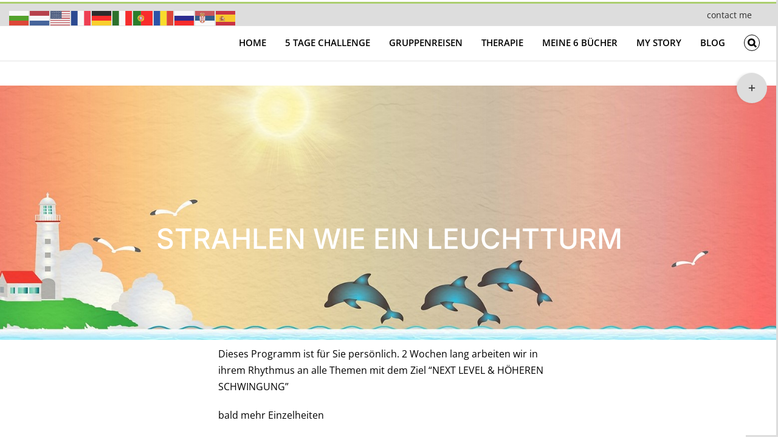

--- FILE ---
content_type: text/html; charset=UTF-8
request_url: https://carolinahehenkamp.com/leuchtturm-strahlen-programm/
body_size: 29745
content:
<!DOCTYPE html>
<html class="avada-html-layout-wide avada-html-header-position-top avada-is-100-percent-template" dir="ltr" lang="en-US" prefix="og: https://ogp.me/ns#" prefix="og: http://ogp.me/ns# fb: http://ogp.me/ns/fb#">
<head>
	<meta http-equiv="X-UA-Compatible" content="IE=edge" />
	<meta http-equiv="Content-Type" content="text/html; charset=utf-8"/>
	<meta name="viewport" content="width=device-width, initial-scale=1" />
	<title>WIE EIN LEUCHTTURM STRAHLEN – PERSÖNLICHES PROGRAMM - Carolina Hehenkamp</title>
	<script>
		var bookacti_localized = {"error":"An error occurred.","error_select_event":"You haven&#039;t selected any event. Please select an event.","error_corrupted_event":"There is an inconsistency in the selected events data, please select an event and try again.","error_less_avail_than_quantity":"You want to make %1$s bookings but only %2$s are available for the selected events. Please choose another event or decrease the quantity.","error_quantity_inf_to_0":"The amount of desired bookings is less than or equal to 0. Please increase the quantity.","error_not_allowed":"You are not allowed to do that.","error_user_not_logged_in":"You are not logged in. Please create an account and log in first.","error_password_not_strong_enough":"Your password is not strong enough.","select2_search_placeholder":"Please enter {nb} or more characters.","loading":"Loading","one_person_per_booking":"for one person","n_people_per_booking":"for %1$s people","booking":"booking","bookings":"bookings","go_to_button":"Go to","ajaxurl":"https:\/\/carolinahehenkamp.com\/wp-admin\/admin-ajax.php","nonce_query_select2_options":"6623cc8c9d","fullcalendar_timezone":"UTC","fullcalendar_locale":"en","current_lang_code":"en","current_locale":"en_US","available_booking_methods":["calendar"],"booking_system_attributes_keys":["id","class","hide_availability","calendars","activities","group_categories","groups_only","groups_single_events","groups_first_event_only","multiple_bookings","bookings_only","tooltip_booking_list","tooltip_booking_list_columns","status","user_id","method","auto_load","start","end","trim","past_events","past_events_bookable","days_off","check_roles","picked_events","form_id","form_action","when_perform_form_action","redirect_url_by_activity","redirect_url_by_group_category","display_data"],"event_tiny_height":32,"event_small_height":75,"event_narrow_width":70,"event_wide_width":250,"calendar_width_classes":{"640":"bookacti-calendar-narrow-width","350":"bookacti-calendar-minimal-width"},"started_events_bookable":0,"started_groups_bookable":0,"event_load_interval":"92","initial_view_threshold":640,"event_touch_press_delay":350,"date_format":"M, j - g:i A","date_format_long":"l, F j, Y g:i A","time_format":"g:i A","dates_separator":"&nbsp;&rarr;&nbsp;","date_time_separator":"&nbsp;&rarr;&nbsp;","single_event":"Single event","selected_event":"Selected event","selected_events":"Selected events","no_events":"No events available.","avail":"avail.","avails":"avail.","not_bookable":"unavail.","hide_availability_fixed":0,"dialog_button_ok":"OK","dialog_button_send":"Send","dialog_button_cancel":"Close","dialog_button_cancel_booking":"Cancel booking","dialog_button_reschedule":"Reschedule","dialog_button_refund":"Request a refund","plugin_path":"https:\/\/carolinahehenkamp.com\/wp-content\/plugins\/booking-activities","is_admin":0,"current_user_id":0,"current_time":"2026-01-17 08:56:06","calendar_localization":"default","wp_date_format":"d\/m\/Y","wp_time_format":"g:i A","wp_start_of_week":"1","price_format":"%1$s%2$s","price_currency_symbol":"$","price_thousand_separator":".","price_decimal_separator":",","price_decimal_number":2};
	</script>

		<!-- All in One SEO 4.9.3 - aioseo.com -->
	<meta name="description" content="STRAHLEN WIE EIN LEUCHTTURM Dieses Programm ist für Sie persönlich. 2 Wochen lang arbeiten wir in ihrem Rhythmus an alle Themen mit dem Ziel &quot;NEXT LEVEL &amp; HÖHEREN SCHWINGUNG&quot; bald mehr Einzelheiten" />
	<meta name="robots" content="max-image-preview:large" />
	<link rel="canonical" href="https://carolinahehenkamp.com/leuchtturm-strahlen-programm/" />
	<meta name="generator" content="All in One SEO (AIOSEO) 4.9.3" />
		<meta property="og:locale" content="en_US" />
		<meta property="og:site_name" content="Carolina Hehenkamp" />
		<meta property="og:type" content="article" />
		<meta property="og:title" content="WIE EIN LEUCHTTURM STRAHLEN – PERSÖNLICHES PROGRAMM - Carolina Hehenkamp" />
		<meta property="og:description" content="STRAHLEN WIE EIN LEUCHTTURM Dieses Programm ist für Sie persönlich. 2 Wochen lang arbeiten wir in ihrem Rhythmus an alle Themen mit dem Ziel &quot;NEXT LEVEL &amp; HÖHEREN SCHWINGUNG&quot; bald mehr Einzelheiten" />
		<meta property="og:url" content="https://carolinahehenkamp.com/leuchtturm-strahlen-programm/" />
		<meta property="og:image" content="https://carolinahehenkamp.com/wp-content/uploads/2022/02/carolina-bild-bg-transparant.jpg_bilder-freistellen-online.de-1.png" />
		<meta property="og:image:secure_url" content="https://carolinahehenkamp.com/wp-content/uploads/2022/02/carolina-bild-bg-transparant.jpg_bilder-freistellen-online.de-1.png" />
		<meta property="og:image:width" content="740" />
		<meta property="og:image:height" content="801" />
		<meta property="article:published_time" content="2020-05-16T12:29:22+00:00" />
		<meta property="article:modified_time" content="2020-05-20T10:31:03+00:00" />
		<meta property="article:publisher" content="http://www.facebook.com/chehenkamp" />
		<meta name="twitter:card" content="summary" />
		<meta name="twitter:site" content="@mywake_up" />
		<meta name="twitter:title" content="WIE EIN LEUCHTTURM STRAHLEN – PERSÖNLICHES PROGRAMM - Carolina Hehenkamp" />
		<meta name="twitter:description" content="STRAHLEN WIE EIN LEUCHTTURM Dieses Programm ist für Sie persönlich. 2 Wochen lang arbeiten wir in ihrem Rhythmus an alle Themen mit dem Ziel &quot;NEXT LEVEL &amp; HÖHEREN SCHWINGUNG&quot; bald mehr Einzelheiten" />
		<meta name="twitter:creator" content="@mywake_up" />
		<meta name="twitter:image" content="https://carolinahehenkamp.com/wp-content/uploads/2022/02/carolina-bild-bg-transparant.jpg_bilder-freistellen-online.de-1.png" />
		<meta name="twitter:label1" content="Written by" />
		<meta name="twitter:data1" content="Carolina Hehenkamp" />
		<meta name="twitter:label2" content="Est. reading time" />
		<meta name="twitter:data2" content="6 minutes" />
		<script type="application/ld+json" class="aioseo-schema">
			{"@context":"https:\/\/schema.org","@graph":[{"@type":"BreadcrumbList","@id":"https:\/\/carolinahehenkamp.com\/leuchtturm-strahlen-programm\/#breadcrumblist","itemListElement":[{"@type":"ListItem","@id":"https:\/\/carolinahehenkamp.com#listItem","position":1,"name":"Home","item":"https:\/\/carolinahehenkamp.com","nextItem":{"@type":"ListItem","@id":"https:\/\/carolinahehenkamp.com\/leuchtturm-strahlen-programm\/#listItem","name":"WIE EIN LEUCHTTURM STRAHLEN &#8211; PERS\u00d6NLICHES PROGRAMM"}},{"@type":"ListItem","@id":"https:\/\/carolinahehenkamp.com\/leuchtturm-strahlen-programm\/#listItem","position":2,"name":"WIE EIN LEUCHTTURM STRAHLEN &#8211; PERS\u00d6NLICHES PROGRAMM","previousItem":{"@type":"ListItem","@id":"https:\/\/carolinahehenkamp.com#listItem","name":"Home"}}]},{"@type":"Person","@id":"https:\/\/carolinahehenkamp.com\/#person","name":"Carolina Hehenkamp","image":{"@type":"ImageObject","@id":"https:\/\/carolinahehenkamp.com\/leuchtturm-strahlen-programm\/#personImage","url":"https:\/\/secure.gravatar.com\/avatar\/4b6ad0c9e71d8f0002480f0d2f4fa479815b10b6b89ba41d480a996d628645db?s=96&d=blank&r=g","width":96,"height":96,"caption":"Carolina Hehenkamp"}},{"@type":"WebPage","@id":"https:\/\/carolinahehenkamp.com\/leuchtturm-strahlen-programm\/#webpage","url":"https:\/\/carolinahehenkamp.com\/leuchtturm-strahlen-programm\/","name":"WIE EIN LEUCHTTURM STRAHLEN \u2013 PERS\u00d6NLICHES PROGRAMM - Carolina Hehenkamp","description":"STRAHLEN WIE EIN LEUCHTTURM Dieses Programm ist f\u00fcr Sie pers\u00f6nlich. 2 Wochen lang arbeiten wir in ihrem Rhythmus an alle Themen mit dem Ziel \"NEXT LEVEL & H\u00d6HEREN SCHWINGUNG\" bald mehr Einzelheiten","inLanguage":"en-US","isPartOf":{"@id":"https:\/\/carolinahehenkamp.com\/#website"},"breadcrumb":{"@id":"https:\/\/carolinahehenkamp.com\/leuchtturm-strahlen-programm\/#breadcrumblist"},"datePublished":"2020-05-16T14:29:22+02:00","dateModified":"2020-05-20T12:31:03+02:00"},{"@type":"WebSite","@id":"https:\/\/carolinahehenkamp.com\/#website","url":"https:\/\/carolinahehenkamp.com\/","name":"Carolina Hehenkamp","description":"Finde Dein Wahres Selbst & Deine Stimme Freedom.","inLanguage":"en-US","publisher":{"@id":"https:\/\/carolinahehenkamp.com\/#person"}}]}
		</script>
		<!-- All in One SEO -->

<link rel='dns-prefetch' href='//analytics.aweber.com' />
<link rel='dns-prefetch' href='//js.stripe.com' />
<link rel='dns-prefetch' href='//platform-api.sharethis.com' />
<link rel='dns-prefetch' href='//use.fontawesome.com' />
<link rel="alternate" type="application/rss+xml" title="Carolina Hehenkamp &raquo; Feed" href="https://carolinahehenkamp.com/feed/" />
<link rel="alternate" type="application/rss+xml" title="Carolina Hehenkamp &raquo; Comments Feed" href="https://carolinahehenkamp.com/comments/feed/" />
					<link rel="shortcut icon" href="https://carolinahehenkamp.com/wp-content/uploads/2017/11/carolina_world.jpg" type="image/x-icon" />
		
					<!-- Apple Touch Icon -->
			<link rel="apple-touch-icon" sizes="180x180" href="https://carolinahehenkamp.com/wp-content/uploads/2017/11/carolina_world.jpg">
		
					<!-- Android Icon -->
			<link rel="icon" sizes="192x192" href="https://carolinahehenkamp.com/wp-content/uploads/2017/11/carolina_world.jpg">
		
					<!-- MS Edge Icon -->
			<meta name="msapplication-TileImage" content="https://carolinahehenkamp.com/wp-content/uploads/2017/11/carolina_world.jpg">
				<link rel="alternate" title="oEmbed (JSON)" type="application/json+oembed" href="https://carolinahehenkamp.com/wp-json/oembed/1.0/embed?url=https%3A%2F%2Fcarolinahehenkamp.com%2Fleuchtturm-strahlen-programm%2F" />
<link rel="alternate" title="oEmbed (XML)" type="text/xml+oembed" href="https://carolinahehenkamp.com/wp-json/oembed/1.0/embed?url=https%3A%2F%2Fcarolinahehenkamp.com%2Fleuchtturm-strahlen-programm%2F&#038;format=xml" />
		<!-- This site uses the Google Analytics by MonsterInsights plugin v9.11.1 - Using Analytics tracking - https://www.monsterinsights.com/ -->
		<!-- Note: MonsterInsights is not currently configured on this site. The site owner needs to authenticate with Google Analytics in the MonsterInsights settings panel. -->
					<!-- No tracking code set -->
				<!-- / Google Analytics by MonsterInsights -->
		<style id='wp-img-auto-sizes-contain-inline-css' type='text/css'>
img:is([sizes=auto i],[sizes^="auto," i]){contain-intrinsic-size:3000px 1500px}
/*# sourceURL=wp-img-auto-sizes-contain-inline-css */
</style>
<link rel='stylesheet' id='jquery-tiptip-css' href='https://carolinahehenkamp.com/wp-content/plugins/booking-activities/lib/jquery-tiptip/tipTip.min.css?ver=1.3' type='text/css' media='all' />
<style id='wp-emoji-styles-inline-css' type='text/css'>

	img.wp-smiley, img.emoji {
		display: inline !important;
		border: none !important;
		box-shadow: none !important;
		height: 1em !important;
		width: 1em !important;
		margin: 0 0.07em !important;
		vertical-align: -0.1em !important;
		background: none !important;
		padding: 0 !important;
	}
/*# sourceURL=wp-emoji-styles-inline-css */
</style>
<link rel='stylesheet' id='cp_donations_stylesheet-css' href='https://carolinahehenkamp.com/wp-content/plugins/custom-post-donations/styles/style.css?ver=6.9' type='text/css' media='all' />
<link rel='stylesheet' id='wpedon-css' href='https://carolinahehenkamp.com/wp-content/plugins/easy-paypal-donation/assets/css/wpedon.css?ver=1.5.3' type='text/css' media='all' />
<link rel='stylesheet' id='fvp-frontend-css' href='https://carolinahehenkamp.com/wp-content/plugins/featured-video-plus/styles/frontend.css?ver=2.3.3' type='text/css' media='all' />
<link rel='stylesheet' id='wpsc-style-css' href='https://carolinahehenkamp.com/wp-content/plugins/wordpress-simple-paypal-shopping-cart/assets/wpsc-front-end-styles.css?ver=5.2.4' type='text/css' media='all' />
<link rel='stylesheet' id='dflip-style-css' href='https://carolinahehenkamp.com/wp-content/plugins/3d-flipbook-dflip-lite/assets/css/dflip.min.css?ver=2.4.20' type='text/css' media='all' />
<link rel='stylesheet' id='bfa-font-awesome-css' href='https://use.fontawesome.com/releases/v5.15.4/css/all.css?ver=2.0.3' type='text/css' media='all' />
<link rel='stylesheet' id='bfa-font-awesome-v4-shim-css' href='https://use.fontawesome.com/releases/v5.15.4/css/v4-shims.css?ver=2.0.3' type='text/css' media='all' />
<style id='bfa-font-awesome-v4-shim-inline-css' type='text/css'>

			@font-face {
				font-family: 'FontAwesome';
				src: url('https://use.fontawesome.com/releases/v5.15.4/webfonts/fa-brands-400.eot'),
				url('https://use.fontawesome.com/releases/v5.15.4/webfonts/fa-brands-400.eot?#iefix') format('embedded-opentype'),
				url('https://use.fontawesome.com/releases/v5.15.4/webfonts/fa-brands-400.woff2') format('woff2'),
				url('https://use.fontawesome.com/releases/v5.15.4/webfonts/fa-brands-400.woff') format('woff'),
				url('https://use.fontawesome.com/releases/v5.15.4/webfonts/fa-brands-400.ttf') format('truetype'),
				url('https://use.fontawesome.com/releases/v5.15.4/webfonts/fa-brands-400.svg#fontawesome') format('svg');
			}

			@font-face {
				font-family: 'FontAwesome';
				src: url('https://use.fontawesome.com/releases/v5.15.4/webfonts/fa-solid-900.eot'),
				url('https://use.fontawesome.com/releases/v5.15.4/webfonts/fa-solid-900.eot?#iefix') format('embedded-opentype'),
				url('https://use.fontawesome.com/releases/v5.15.4/webfonts/fa-solid-900.woff2') format('woff2'),
				url('https://use.fontawesome.com/releases/v5.15.4/webfonts/fa-solid-900.woff') format('woff'),
				url('https://use.fontawesome.com/releases/v5.15.4/webfonts/fa-solid-900.ttf') format('truetype'),
				url('https://use.fontawesome.com/releases/v5.15.4/webfonts/fa-solid-900.svg#fontawesome') format('svg');
			}

			@font-face {
				font-family: 'FontAwesome';
				src: url('https://use.fontawesome.com/releases/v5.15.4/webfonts/fa-regular-400.eot'),
				url('https://use.fontawesome.com/releases/v5.15.4/webfonts/fa-regular-400.eot?#iefix') format('embedded-opentype'),
				url('https://use.fontawesome.com/releases/v5.15.4/webfonts/fa-regular-400.woff2') format('woff2'),
				url('https://use.fontawesome.com/releases/v5.15.4/webfonts/fa-regular-400.woff') format('woff'),
				url('https://use.fontawesome.com/releases/v5.15.4/webfonts/fa-regular-400.ttf') format('truetype'),
				url('https://use.fontawesome.com/releases/v5.15.4/webfonts/fa-regular-400.svg#fontawesome') format('svg');
				unicode-range: U+F004-F005,U+F007,U+F017,U+F022,U+F024,U+F02E,U+F03E,U+F044,U+F057-F059,U+F06E,U+F070,U+F075,U+F07B-F07C,U+F080,U+F086,U+F089,U+F094,U+F09D,U+F0A0,U+F0A4-F0A7,U+F0C5,U+F0C7-F0C8,U+F0E0,U+F0EB,U+F0F3,U+F0F8,U+F0FE,U+F111,U+F118-F11A,U+F11C,U+F133,U+F144,U+F146,U+F14A,U+F14D-F14E,U+F150-F152,U+F15B-F15C,U+F164-F165,U+F185-F186,U+F191-F192,U+F1AD,U+F1C1-F1C9,U+F1CD,U+F1D8,U+F1E3,U+F1EA,U+F1F6,U+F1F9,U+F20A,U+F247-F249,U+F24D,U+F254-F25B,U+F25D,U+F267,U+F271-F274,U+F279,U+F28B,U+F28D,U+F2B5-F2B6,U+F2B9,U+F2BB,U+F2BD,U+F2C1-F2C2,U+F2D0,U+F2D2,U+F2DC,U+F2ED,U+F328,U+F358-F35B,U+F3A5,U+F3D1,U+F410,U+F4AD;
			}
		
/*# sourceURL=bfa-font-awesome-v4-shim-inline-css */
</style>
<link rel='stylesheet' id='bookacti-css-global-css' href='https://carolinahehenkamp.com/wp-content/plugins/booking-activities/css/global.min.css?ver=1.16.46' type='text/css' media='all' />
<link rel='stylesheet' id='bookacti-css-fonts-css' href='https://carolinahehenkamp.com/wp-content/plugins/booking-activities/css/fonts.min.css?ver=1.16.46' type='text/css' media='all' />
<link rel='stylesheet' id='bookacti-css-bookings-css' href='https://carolinahehenkamp.com/wp-content/plugins/booking-activities/css/bookings.min.css?ver=1.16.46' type='text/css' media='all' />
<link rel='stylesheet' id='bookacti-css-forms-css' href='https://carolinahehenkamp.com/wp-content/plugins/booking-activities/css/forms.min.css?ver=1.16.46' type='text/css' media='all' />
<link rel='stylesheet' id='bookacti-css-jquery-ui-css' href='https://carolinahehenkamp.com/wp-content/plugins/booking-activities/lib/jquery-ui/themes/booking-activities/jquery-ui.min.css?ver=1.16.46' type='text/css' media='all' />
<link rel='stylesheet' id='bookacti-css-frontend-css' href='https://carolinahehenkamp.com/wp-content/plugins/booking-activities/css/frontend.min.css?ver=1.16.46' type='text/css' media='all' />
<link rel='stylesheet' id='fusion-dynamic-css-css' href='https://carolinahehenkamp.com/wp-content/uploads/fusion-styles/b876265d41313fe2813726b681faaf67.min.css?ver=3.12.2' type='text/css' media='all' />
<script type="text/javascript" src="https://carolinahehenkamp.com/wp-includes/js/jquery/jquery.min.js?ver=3.7.1" id="jquery-core-js"></script>
<script type="text/javascript" src="https://carolinahehenkamp.com/wp-includes/js/jquery/jquery-migrate.min.js?ver=3.4.1" id="jquery-migrate-js"></script>
<script type="text/javascript" src="//analytics.aweber.com/js/awt_analytics.js?id=1Cr2E&amp;ver=v7.3.30" id="script-js"></script>
<script type="text/javascript" src="https://carolinahehenkamp.com/wp-content/plugins/booking-activities/js/global-var.min.js?ver=1.16.46" id="bookacti-js-global-var-js"></script>
<script type="text/javascript" src="https://carolinahehenkamp.com/wp-content/plugins/custom-post-donations/scripts/jquery.cpDonations.js?ver=6.9" id="cp-donations-js"></script>
<script type="text/javascript" id="fvp-frontend-js-extra">
/* <![CDATA[ */
var fvpdata = {"ajaxurl":"https://carolinahehenkamp.com/wp-admin/admin-ajax.php","nonce":"9ff9af2893","fitvids":"","dynamic":"","overlay":"","opacity":"0.75","color":"b","width":"640"};
//# sourceURL=fvp-frontend-js-extra
/* ]]> */
</script>
<script type="text/javascript" src="https://carolinahehenkamp.com/wp-content/plugins/featured-video-plus/js/frontend.min.js?ver=2.3.3" id="fvp-frontend-js"></script>
<script type="text/javascript" src="//platform-api.sharethis.com/js/sharethis.js?ver=8.5.3#property=65f45e965186020019b0d2e9&amp;product=gdpr-compliance-tool-v2&amp;source=simple-share-buttons-adder-wordpress" id="simple-share-buttons-adder-mu-js"></script>
<link rel="https://api.w.org/" href="https://carolinahehenkamp.com/wp-json/" /><link rel="alternate" title="JSON" type="application/json" href="https://carolinahehenkamp.com/wp-json/wp/v2/pages/60447" /><link rel="EditURI" type="application/rsd+xml" title="RSD" href="https://carolinahehenkamp.com/xmlrpc.php?rsd" />
<meta name="generator" content="WordPress 6.9" />
<link rel='shortlink' href='https://carolinahehenkamp.com/?p=60447' />
<script type='text/javascript' data-cfasync='false'>var _mmunch = {'front': false, 'page': false, 'post': false, 'category': false, 'author': false, 'search': false, 'attachment': false, 'tag': false};_mmunch['page'] = true; _mmunch['pageData'] = {"ID":60447,"post_name":"leuchtturm-strahlen-programm","post_title":"WIE EIN LEUCHTTURM STRAHLEN - PERS\u00d6NLICHES PROGRAMM","post_type":"page","post_author":"1","post_status":"publish"};</script><script data-cfasync="false" src="//a.mailmunch.co/app/v1/site.js" id="mailmunch-script" data-plugin="mc_mm" data-mailmunch-site-id="595521" async></script>
<!-- WP Simple Shopping Cart plugin v5.2.4 - https://wordpress.org/plugins/wordpress-simple-paypal-shopping-cart/ -->
	<script type="text/javascript">
	function ReadForm (obj1, tst) {
	    // Read the user form
	    var i,j,pos;
	    val_total="";val_combo="";

	    for (i=0; i<obj1.length; i++)
	    {
	        // run entire form
	        obj = obj1.elements[i];           // a form element

	        if (obj.type == "select-one")
	        {   // just selects
	            if (obj.name == "quantity" ||
	                obj.name == "amount") continue;
		        pos = obj.selectedIndex;        // which option selected
		        
		        const selected_option = obj.options[pos];
		        
		        val = selected_option?.value;   // selected value
		        if (selected_option?.getAttribute("data-display-text")){
                    val = selected_option?.getAttribute("data-display-text");
                }
		        
		        val_combo = val_combo + " (" + val + ")";
	        }
	    }
		// Now summarize everything we have processed above
		val_total = obj1.product_tmp.value + val_combo;
		obj1.wspsc_product.value = val_total;
	}
	</script>
    <style type="text/css" media="screen"></style><style type="text/css" id="css-fb-visibility">@media screen and (max-width: 640px){.fusion-no-small-visibility{display:none !important;}body .sm-text-align-center{text-align:center !important;}body .sm-text-align-left{text-align:left !important;}body .sm-text-align-right{text-align:right !important;}body .sm-flex-align-center{justify-content:center !important;}body .sm-flex-align-flex-start{justify-content:flex-start !important;}body .sm-flex-align-flex-end{justify-content:flex-end !important;}body .sm-mx-auto{margin-left:auto !important;margin-right:auto !important;}body .sm-ml-auto{margin-left:auto !important;}body .sm-mr-auto{margin-right:auto !important;}body .fusion-absolute-position-small{position:absolute;top:auto;width:100%;}.awb-sticky.awb-sticky-small{ position: sticky; top: var(--awb-sticky-offset,0); }}@media screen and (min-width: 641px) and (max-width: 1024px){.fusion-no-medium-visibility{display:none !important;}body .md-text-align-center{text-align:center !important;}body .md-text-align-left{text-align:left !important;}body .md-text-align-right{text-align:right !important;}body .md-flex-align-center{justify-content:center !important;}body .md-flex-align-flex-start{justify-content:flex-start !important;}body .md-flex-align-flex-end{justify-content:flex-end !important;}body .md-mx-auto{margin-left:auto !important;margin-right:auto !important;}body .md-ml-auto{margin-left:auto !important;}body .md-mr-auto{margin-right:auto !important;}body .fusion-absolute-position-medium{position:absolute;top:auto;width:100%;}.awb-sticky.awb-sticky-medium{ position: sticky; top: var(--awb-sticky-offset,0); }}@media screen and (min-width: 1025px){.fusion-no-large-visibility{display:none !important;}body .lg-text-align-center{text-align:center !important;}body .lg-text-align-left{text-align:left !important;}body .lg-text-align-right{text-align:right !important;}body .lg-flex-align-center{justify-content:center !important;}body .lg-flex-align-flex-start{justify-content:flex-start !important;}body .lg-flex-align-flex-end{justify-content:flex-end !important;}body .lg-mx-auto{margin-left:auto !important;margin-right:auto !important;}body .lg-ml-auto{margin-left:auto !important;}body .lg-mr-auto{margin-right:auto !important;}body .fusion-absolute-position-large{position:absolute;top:auto;width:100%;}.awb-sticky.awb-sticky-large{ position: sticky; top: var(--awb-sticky-offset,0); }}</style><style type="text/css" id="custom-background-css">
body.custom-background { background-color: #ffffff; }
</style>
			<style type="text/css" id="wp-custom-css">
			/*
You can add your own CSS here.

Click the help icon above to learn more.
*/

.fusion-main-menu .sub-menu {
    width: 200%;
} /* submenu item breder dan parent */

.fusion-header {
    background-position: top -7% center;
    background-size: contain;
    -webkit-background-size: contain;
}

.fusion-button-wrapper.fusion-aligncenter {
    margin: 40px 0 60px 0;
}

.fusion-button.button-1 .fusion-button-text, .fusion-button.button-1 i {
    float: left;
    color: #000 !important;
    font-size: 15px;
}

.fusion-blog-shortcode .fusion-read-more {
      display: none;
}


.fusion-blog-shortcode .fusion-meta-info {
	border: none;
}

#homebox {
    text-align: center;
    width: 200%;
    padding: 40px 0 !important;
    margin: 0px -50% 70px -50%;
    background-color: #5e90cd !important;
    float: left;
    position: relative;
}

#homebox h2 {
   color: #5e90cd;
   padding: 20px 0 0 0;
}

.hide {
   display: none;
}

@media screen and (min-width: 795px)
{

.bob-fullwidth {
    width: 200%;
    margin: 0 -50%;
    padding: 40px 0 !important;
}

}

.bob-fullwidth .bob-column {
    background: #ccc;  
}

.bob-fullwidth .fusion-imageframe {
	width: 100%;
    height: 130px;
}

.bob-fullwidth .fusion-imageframe img {
   width: 100%;
   height: auto;
}

.bob-fullwidth .bob-text {
 position: relative;
   width: 90%;
   margin: 0 auto;
   background: #fff;
   margin: -45px auto -28px auto;
   padding: 4%;
   z-index: 99999;
   min-height: 5px;
}

.bob-fullwidth .fusion-button {
    position: relative;
    top: -30px;
    left: 9%;
    margin: 0 auto;
    z-index: 999999;
    background: #5e90cc;
    border: #458fe8;
}


.bob-fullwidth .fusion-button:hover {
     background: #458fe8;
}

.bob-fullwidth .fusion-button-text {
    color: #fff !important;
    font-size: 15px;
}


@media screen and (max-width: 1610px)
{

.fusion-header .fusion-row {
    padding-bottom: 5px;
}

}


@media screen and (max-width: 1590px)
{

.fusion-header {
    background-position: top 5% center;
}

}



@media screen and (max-width: 1450px)
{

.fusion-header {
    background-position: top 0% center;
}

}


@media screen and (max-width: 1370px)
{

.fusion-header .fusion-row {
    padding-bottom: 5px;
}

}

@media screen and (max-width: 1290px)
{

.fusion-header .fusion-row {
    padding-bottom: 5px;
}

}
		</style>
				<script type="text/javascript">
			var doc = document.documentElement;
			doc.setAttribute( 'data-useragent', navigator.userAgent );
		</script>
		
	<style id='global-styles-inline-css' type='text/css'>
:root{--wp--preset--aspect-ratio--square: 1;--wp--preset--aspect-ratio--4-3: 4/3;--wp--preset--aspect-ratio--3-4: 3/4;--wp--preset--aspect-ratio--3-2: 3/2;--wp--preset--aspect-ratio--2-3: 2/3;--wp--preset--aspect-ratio--16-9: 16/9;--wp--preset--aspect-ratio--9-16: 9/16;--wp--preset--color--black: #000000;--wp--preset--color--cyan-bluish-gray: #abb8c3;--wp--preset--color--white: #ffffff;--wp--preset--color--pale-pink: #f78da7;--wp--preset--color--vivid-red: #cf2e2e;--wp--preset--color--luminous-vivid-orange: #ff6900;--wp--preset--color--luminous-vivid-amber: #fcb900;--wp--preset--color--light-green-cyan: #7bdcb5;--wp--preset--color--vivid-green-cyan: #00d084;--wp--preset--color--pale-cyan-blue: #8ed1fc;--wp--preset--color--vivid-cyan-blue: #0693e3;--wp--preset--color--vivid-purple: #9b51e0;--wp--preset--color--awb-color-1: #ffffff;--wp--preset--color--awb-color-2: #f6f6f6;--wp--preset--color--awb-color-3: #abce6f;--wp--preset--color--awb-color-4: #a0ce4e;--wp--preset--color--awb-color-5: #747474;--wp--preset--color--awb-color-6: #636262;--wp--preset--color--awb-color-7: #333333;--wp--preset--color--awb-color-8: #000000;--wp--preset--color--awb-color-custom-10: #cccccc;--wp--preset--color--awb-color-custom-11: #e8e8e8;--wp--preset--color--awb-color-custom-12: #2d2d2d;--wp--preset--color--awb-color-custom-13: #303030;--wp--preset--color--awb-color-custom-14: #e2e2e2;--wp--preset--color--awb-color-custom-15: #f9f9f9;--wp--preset--color--awb-color-custom-16: #bebdbd;--wp--preset--color--awb-color-custom-17: #ebeaea;--wp--preset--color--awb-color-custom-18: #dddddd;--wp--preset--color--awb-color-custom-1: rgba(14,43,0,0.79);--wp--preset--color--awb-color-custom-2: #ffffff;--wp--preset--gradient--vivid-cyan-blue-to-vivid-purple: linear-gradient(135deg,rgb(6,147,227) 0%,rgb(155,81,224) 100%);--wp--preset--gradient--light-green-cyan-to-vivid-green-cyan: linear-gradient(135deg,rgb(122,220,180) 0%,rgb(0,208,130) 100%);--wp--preset--gradient--luminous-vivid-amber-to-luminous-vivid-orange: linear-gradient(135deg,rgb(252,185,0) 0%,rgb(255,105,0) 100%);--wp--preset--gradient--luminous-vivid-orange-to-vivid-red: linear-gradient(135deg,rgb(255,105,0) 0%,rgb(207,46,46) 100%);--wp--preset--gradient--very-light-gray-to-cyan-bluish-gray: linear-gradient(135deg,rgb(238,238,238) 0%,rgb(169,184,195) 100%);--wp--preset--gradient--cool-to-warm-spectrum: linear-gradient(135deg,rgb(74,234,220) 0%,rgb(151,120,209) 20%,rgb(207,42,186) 40%,rgb(238,44,130) 60%,rgb(251,105,98) 80%,rgb(254,248,76) 100%);--wp--preset--gradient--blush-light-purple: linear-gradient(135deg,rgb(255,206,236) 0%,rgb(152,150,240) 100%);--wp--preset--gradient--blush-bordeaux: linear-gradient(135deg,rgb(254,205,165) 0%,rgb(254,45,45) 50%,rgb(107,0,62) 100%);--wp--preset--gradient--luminous-dusk: linear-gradient(135deg,rgb(255,203,112) 0%,rgb(199,81,192) 50%,rgb(65,88,208) 100%);--wp--preset--gradient--pale-ocean: linear-gradient(135deg,rgb(255,245,203) 0%,rgb(182,227,212) 50%,rgb(51,167,181) 100%);--wp--preset--gradient--electric-grass: linear-gradient(135deg,rgb(202,248,128) 0%,rgb(113,206,126) 100%);--wp--preset--gradient--midnight: linear-gradient(135deg,rgb(2,3,129) 0%,rgb(40,116,252) 100%);--wp--preset--font-size--small: 12px;--wp--preset--font-size--medium: 20px;--wp--preset--font-size--large: 24px;--wp--preset--font-size--x-large: 42px;--wp--preset--font-size--normal: 16px;--wp--preset--font-size--xlarge: 32px;--wp--preset--font-size--huge: 48px;--wp--preset--spacing--20: 0.44rem;--wp--preset--spacing--30: 0.67rem;--wp--preset--spacing--40: 1rem;--wp--preset--spacing--50: 1.5rem;--wp--preset--spacing--60: 2.25rem;--wp--preset--spacing--70: 3.38rem;--wp--preset--spacing--80: 5.06rem;--wp--preset--shadow--natural: 6px 6px 9px rgba(0, 0, 0, 0.2);--wp--preset--shadow--deep: 12px 12px 50px rgba(0, 0, 0, 0.4);--wp--preset--shadow--sharp: 6px 6px 0px rgba(0, 0, 0, 0.2);--wp--preset--shadow--outlined: 6px 6px 0px -3px rgb(255, 255, 255), 6px 6px rgb(0, 0, 0);--wp--preset--shadow--crisp: 6px 6px 0px rgb(0, 0, 0);}:where(.is-layout-flex){gap: 0.5em;}:where(.is-layout-grid){gap: 0.5em;}body .is-layout-flex{display: flex;}.is-layout-flex{flex-wrap: wrap;align-items: center;}.is-layout-flex > :is(*, div){margin: 0;}body .is-layout-grid{display: grid;}.is-layout-grid > :is(*, div){margin: 0;}:where(.wp-block-columns.is-layout-flex){gap: 2em;}:where(.wp-block-columns.is-layout-grid){gap: 2em;}:where(.wp-block-post-template.is-layout-flex){gap: 1.25em;}:where(.wp-block-post-template.is-layout-grid){gap: 1.25em;}.has-black-color{color: var(--wp--preset--color--black) !important;}.has-cyan-bluish-gray-color{color: var(--wp--preset--color--cyan-bluish-gray) !important;}.has-white-color{color: var(--wp--preset--color--white) !important;}.has-pale-pink-color{color: var(--wp--preset--color--pale-pink) !important;}.has-vivid-red-color{color: var(--wp--preset--color--vivid-red) !important;}.has-luminous-vivid-orange-color{color: var(--wp--preset--color--luminous-vivid-orange) !important;}.has-luminous-vivid-amber-color{color: var(--wp--preset--color--luminous-vivid-amber) !important;}.has-light-green-cyan-color{color: var(--wp--preset--color--light-green-cyan) !important;}.has-vivid-green-cyan-color{color: var(--wp--preset--color--vivid-green-cyan) !important;}.has-pale-cyan-blue-color{color: var(--wp--preset--color--pale-cyan-blue) !important;}.has-vivid-cyan-blue-color{color: var(--wp--preset--color--vivid-cyan-blue) !important;}.has-vivid-purple-color{color: var(--wp--preset--color--vivid-purple) !important;}.has-black-background-color{background-color: var(--wp--preset--color--black) !important;}.has-cyan-bluish-gray-background-color{background-color: var(--wp--preset--color--cyan-bluish-gray) !important;}.has-white-background-color{background-color: var(--wp--preset--color--white) !important;}.has-pale-pink-background-color{background-color: var(--wp--preset--color--pale-pink) !important;}.has-vivid-red-background-color{background-color: var(--wp--preset--color--vivid-red) !important;}.has-luminous-vivid-orange-background-color{background-color: var(--wp--preset--color--luminous-vivid-orange) !important;}.has-luminous-vivid-amber-background-color{background-color: var(--wp--preset--color--luminous-vivid-amber) !important;}.has-light-green-cyan-background-color{background-color: var(--wp--preset--color--light-green-cyan) !important;}.has-vivid-green-cyan-background-color{background-color: var(--wp--preset--color--vivid-green-cyan) !important;}.has-pale-cyan-blue-background-color{background-color: var(--wp--preset--color--pale-cyan-blue) !important;}.has-vivid-cyan-blue-background-color{background-color: var(--wp--preset--color--vivid-cyan-blue) !important;}.has-vivid-purple-background-color{background-color: var(--wp--preset--color--vivid-purple) !important;}.has-black-border-color{border-color: var(--wp--preset--color--black) !important;}.has-cyan-bluish-gray-border-color{border-color: var(--wp--preset--color--cyan-bluish-gray) !important;}.has-white-border-color{border-color: var(--wp--preset--color--white) !important;}.has-pale-pink-border-color{border-color: var(--wp--preset--color--pale-pink) !important;}.has-vivid-red-border-color{border-color: var(--wp--preset--color--vivid-red) !important;}.has-luminous-vivid-orange-border-color{border-color: var(--wp--preset--color--luminous-vivid-orange) !important;}.has-luminous-vivid-amber-border-color{border-color: var(--wp--preset--color--luminous-vivid-amber) !important;}.has-light-green-cyan-border-color{border-color: var(--wp--preset--color--light-green-cyan) !important;}.has-vivid-green-cyan-border-color{border-color: var(--wp--preset--color--vivid-green-cyan) !important;}.has-pale-cyan-blue-border-color{border-color: var(--wp--preset--color--pale-cyan-blue) !important;}.has-vivid-cyan-blue-border-color{border-color: var(--wp--preset--color--vivid-cyan-blue) !important;}.has-vivid-purple-border-color{border-color: var(--wp--preset--color--vivid-purple) !important;}.has-vivid-cyan-blue-to-vivid-purple-gradient-background{background: var(--wp--preset--gradient--vivid-cyan-blue-to-vivid-purple) !important;}.has-light-green-cyan-to-vivid-green-cyan-gradient-background{background: var(--wp--preset--gradient--light-green-cyan-to-vivid-green-cyan) !important;}.has-luminous-vivid-amber-to-luminous-vivid-orange-gradient-background{background: var(--wp--preset--gradient--luminous-vivid-amber-to-luminous-vivid-orange) !important;}.has-luminous-vivid-orange-to-vivid-red-gradient-background{background: var(--wp--preset--gradient--luminous-vivid-orange-to-vivid-red) !important;}.has-very-light-gray-to-cyan-bluish-gray-gradient-background{background: var(--wp--preset--gradient--very-light-gray-to-cyan-bluish-gray) !important;}.has-cool-to-warm-spectrum-gradient-background{background: var(--wp--preset--gradient--cool-to-warm-spectrum) !important;}.has-blush-light-purple-gradient-background{background: var(--wp--preset--gradient--blush-light-purple) !important;}.has-blush-bordeaux-gradient-background{background: var(--wp--preset--gradient--blush-bordeaux) !important;}.has-luminous-dusk-gradient-background{background: var(--wp--preset--gradient--luminous-dusk) !important;}.has-pale-ocean-gradient-background{background: var(--wp--preset--gradient--pale-ocean) !important;}.has-electric-grass-gradient-background{background: var(--wp--preset--gradient--electric-grass) !important;}.has-midnight-gradient-background{background: var(--wp--preset--gradient--midnight) !important;}.has-small-font-size{font-size: var(--wp--preset--font-size--small) !important;}.has-medium-font-size{font-size: var(--wp--preset--font-size--medium) !important;}.has-large-font-size{font-size: var(--wp--preset--font-size--large) !important;}.has-x-large-font-size{font-size: var(--wp--preset--font-size--x-large) !important;}
/*# sourceURL=global-styles-inline-css */
</style>
<link rel='stylesheet' id='mediaelement-css' href='https://carolinahehenkamp.com/wp-includes/js/mediaelement/mediaelementplayer-legacy.min.css?ver=4.2.17' type='text/css' media='all' />
<link rel='stylesheet' id='wp-mediaelement-css' href='https://carolinahehenkamp.com/wp-includes/js/mediaelement/wp-mediaelement.min.css?ver=6.9' type='text/css' media='all' />
<style id='wp-block-library-inline-css' type='text/css'>
:root{--wp-block-synced-color:#7a00df;--wp-block-synced-color--rgb:122,0,223;--wp-bound-block-color:var(--wp-block-synced-color);--wp-editor-canvas-background:#ddd;--wp-admin-theme-color:#007cba;--wp-admin-theme-color--rgb:0,124,186;--wp-admin-theme-color-darker-10:#006ba1;--wp-admin-theme-color-darker-10--rgb:0,107,160.5;--wp-admin-theme-color-darker-20:#005a87;--wp-admin-theme-color-darker-20--rgb:0,90,135;--wp-admin-border-width-focus:2px}@media (min-resolution:192dpi){:root{--wp-admin-border-width-focus:1.5px}}.wp-element-button{cursor:pointer}:root .has-very-light-gray-background-color{background-color:#eee}:root .has-very-dark-gray-background-color{background-color:#313131}:root .has-very-light-gray-color{color:#eee}:root .has-very-dark-gray-color{color:#313131}:root .has-vivid-green-cyan-to-vivid-cyan-blue-gradient-background{background:linear-gradient(135deg,#00d084,#0693e3)}:root .has-purple-crush-gradient-background{background:linear-gradient(135deg,#34e2e4,#4721fb 50%,#ab1dfe)}:root .has-hazy-dawn-gradient-background{background:linear-gradient(135deg,#faaca8,#dad0ec)}:root .has-subdued-olive-gradient-background{background:linear-gradient(135deg,#fafae1,#67a671)}:root .has-atomic-cream-gradient-background{background:linear-gradient(135deg,#fdd79a,#004a59)}:root .has-nightshade-gradient-background{background:linear-gradient(135deg,#330968,#31cdcf)}:root .has-midnight-gradient-background{background:linear-gradient(135deg,#020381,#2874fc)}:root{--wp--preset--font-size--normal:16px;--wp--preset--font-size--huge:42px}.has-regular-font-size{font-size:1em}.has-larger-font-size{font-size:2.625em}.has-normal-font-size{font-size:var(--wp--preset--font-size--normal)}.has-huge-font-size{font-size:var(--wp--preset--font-size--huge)}.has-text-align-center{text-align:center}.has-text-align-left{text-align:left}.has-text-align-right{text-align:right}.has-fit-text{white-space:nowrap!important}#end-resizable-editor-section{display:none}.aligncenter{clear:both}.items-justified-left{justify-content:flex-start}.items-justified-center{justify-content:center}.items-justified-right{justify-content:flex-end}.items-justified-space-between{justify-content:space-between}.screen-reader-text{border:0;clip-path:inset(50%);height:1px;margin:-1px;overflow:hidden;padding:0;position:absolute;width:1px;word-wrap:normal!important}.screen-reader-text:focus{background-color:#ddd;clip-path:none;color:#444;display:block;font-size:1em;height:auto;left:5px;line-height:normal;padding:15px 23px 14px;text-decoration:none;top:5px;width:auto;z-index:100000}html :where(.has-border-color){border-style:solid}html :where([style*=border-top-color]){border-top-style:solid}html :where([style*=border-right-color]){border-right-style:solid}html :where([style*=border-bottom-color]){border-bottom-style:solid}html :where([style*=border-left-color]){border-left-style:solid}html :where([style*=border-width]){border-style:solid}html :where([style*=border-top-width]){border-top-style:solid}html :where([style*=border-right-width]){border-right-style:solid}html :where([style*=border-bottom-width]){border-bottom-style:solid}html :where([style*=border-left-width]){border-left-style:solid}html :where(img[class*=wp-image-]){height:auto;max-width:100%}:where(figure){margin:0 0 1em}html :where(.is-position-sticky){--wp-admin--admin-bar--position-offset:var(--wp-admin--admin-bar--height,0px)}@media screen and (max-width:600px){html :where(.is-position-sticky){--wp-admin--admin-bar--position-offset:0px}}
/*wp_block_styles_on_demand_placeholder:696b4096138fa*/
/*# sourceURL=wp-block-library-inline-css */
</style>
<style id='wp-block-library-theme-inline-css' type='text/css'>
.wp-block-audio :where(figcaption){color:#555;font-size:13px;text-align:center}.is-dark-theme .wp-block-audio :where(figcaption){color:#ffffffa6}.wp-block-audio{margin:0 0 1em}.wp-block-code{border:1px solid #ccc;border-radius:4px;font-family:Menlo,Consolas,monaco,monospace;padding:.8em 1em}.wp-block-embed :where(figcaption){color:#555;font-size:13px;text-align:center}.is-dark-theme .wp-block-embed :where(figcaption){color:#ffffffa6}.wp-block-embed{margin:0 0 1em}.blocks-gallery-caption{color:#555;font-size:13px;text-align:center}.is-dark-theme .blocks-gallery-caption{color:#ffffffa6}:root :where(.wp-block-image figcaption){color:#555;font-size:13px;text-align:center}.is-dark-theme :root :where(.wp-block-image figcaption){color:#ffffffa6}.wp-block-image{margin:0 0 1em}.wp-block-pullquote{border-bottom:4px solid;border-top:4px solid;color:currentColor;margin-bottom:1.75em}.wp-block-pullquote :where(cite),.wp-block-pullquote :where(footer),.wp-block-pullquote__citation{color:currentColor;font-size:.8125em;font-style:normal;text-transform:uppercase}.wp-block-quote{border-left:.25em solid;margin:0 0 1.75em;padding-left:1em}.wp-block-quote cite,.wp-block-quote footer{color:currentColor;font-size:.8125em;font-style:normal;position:relative}.wp-block-quote:where(.has-text-align-right){border-left:none;border-right:.25em solid;padding-left:0;padding-right:1em}.wp-block-quote:where(.has-text-align-center){border:none;padding-left:0}.wp-block-quote.is-large,.wp-block-quote.is-style-large,.wp-block-quote:where(.is-style-plain){border:none}.wp-block-search .wp-block-search__label{font-weight:700}.wp-block-search__button{border:1px solid #ccc;padding:.375em .625em}:where(.wp-block-group.has-background){padding:1.25em 2.375em}.wp-block-separator.has-css-opacity{opacity:.4}.wp-block-separator{border:none;border-bottom:2px solid;margin-left:auto;margin-right:auto}.wp-block-separator.has-alpha-channel-opacity{opacity:1}.wp-block-separator:not(.is-style-wide):not(.is-style-dots){width:100px}.wp-block-separator.has-background:not(.is-style-dots){border-bottom:none;height:1px}.wp-block-separator.has-background:not(.is-style-wide):not(.is-style-dots){height:2px}.wp-block-table{margin:0 0 1em}.wp-block-table td,.wp-block-table th{word-break:normal}.wp-block-table :where(figcaption){color:#555;font-size:13px;text-align:center}.is-dark-theme .wp-block-table :where(figcaption){color:#ffffffa6}.wp-block-video :where(figcaption){color:#555;font-size:13px;text-align:center}.is-dark-theme .wp-block-video :where(figcaption){color:#ffffffa6}.wp-block-video{margin:0 0 1em}:root :where(.wp-block-template-part.has-background){margin-bottom:0;margin-top:0;padding:1.25em 2.375em}
/*# sourceURL=/wp-includes/css/dist/block-library/theme.min.css */
</style>
<style id='classic-theme-styles-inline-css' type='text/css'>
/*! This file is auto-generated */
.wp-block-button__link{color:#fff;background-color:#32373c;border-radius:9999px;box-shadow:none;text-decoration:none;padding:calc(.667em + 2px) calc(1.333em + 2px);font-size:1.125em}.wp-block-file__button{background:#32373c;color:#fff;text-decoration:none}
/*# sourceURL=/wp-includes/css/classic-themes.min.css */
</style>
</head>

<body class="wp-singular page-template page-template-100-width page-template-100-width-php page page-id-60447 custom-background wp-custom-logo wp-theme-Avada fusion-image-hovers fusion-pagination-sizing fusion-button_type-flat fusion-button_span-no fusion-button_gradient-linear avada-image-rollover-circle-no avada-image-rollover-yes avada-image-rollover-direction-bottom fusion-body ltr fusion-sticky-header no-mobile-slidingbar no-mobile-totop avada-has-rev-slider-styles fusion-disable-outline fusion-sub-menu-fade mobile-logo-pos-center layout-wide-mode avada-has-boxed-modal-shadow-none layout-scroll-offset-full avada-has-zero-margin-offset-top fusion-top-header menu-text-align-right mobile-menu-design-modern fusion-show-pagination-text fusion-header-layout-v2 avada-responsive avada-footer-fx-sticky avada-menu-highlight-style-bar fusion-search-form-classic fusion-main-menu-search-dropdown fusion-avatar-square avada-sticky-shrinkage avada-dropdown-styles avada-blog-layout-medium alternate avada-blog-archive-layout-medium alternate avada-header-shadow-no avada-menu-icon-position-left avada-has-megamenu-shadow avada-has-mainmenu-dropdown-divider fusion-has-main-nav-icon-circle avada-has-header-100-width avada-has-main-nav-search-icon avada-has-megamenu-item-divider avada-has-100-footer avada-has-breadcrumb-mobile-hidden avada-has-titlebar-hide avada-has-slidingbar-widgets avada-has-slidingbar-position-right avada-slidingbar-toggle-style-circle avada-has-slidingbar-border avada-has-pagination-padding avada-flyout-menu-direction-fade avada-ec-views-v1" data-awb-post-id="60447">
		<a class="skip-link screen-reader-text" href="#content">Skip to content</a>

	<div id="boxed-wrapper">
		
		<div id="wrapper" class="fusion-wrapper">
			<div id="home" style="position:relative;top:-1px;"></div>
							
					
			<header class="fusion-header-wrapper">
				<div class="fusion-header-v2 fusion-logo-alignment fusion-logo-center fusion-sticky-menu-1 fusion-sticky-logo- fusion-mobile-logo-  fusion-mobile-menu-design-modern">
					
<div class="fusion-secondary-header">
	<div class="fusion-row">
							<div class="fusion-alignright">
				<nav class="fusion-secondary-menu" role="navigation" aria-label="Secondary Menu"><ul id="menu-menu-top-suchen" class="menu"><li  id="menu-item-12725"  class="menu-item menu-item-type-post_type menu-item-object-page menu-item-12725"  data-item-id="12725"><a  href="https://carolinahehenkamp.com/kontakt-blog-2/" class="fusion-bar-highlight"><span class="menu-text">contact me</span></a></li></ul></nav><nav class="fusion-mobile-nav-holder fusion-mobile-menu-text-align-left" aria-label="Secondary Mobile Menu"></nav>			</div>
			</div>
</div>
<div class="fusion-header-sticky-height"></div>
<div class="fusion-header">
	<div class="fusion-row">
					<div class="fusion-logo" data-margin-top="0px" data-margin-bottom="0px" data-margin-left="0px" data-margin-right="0px">
		</div>		<nav class="fusion-main-menu" aria-label="Main Menu"><ul id="menu-main-menu-1" class="fusion-menu"><li  id="menu-item-65375"  class="menu-item menu-item-type-post_type menu-item-object-page menu-item-home menu-item-65375"  data-item-id="65375"><a  target="_blank" rel="noopener noreferrer" href="https://carolinahehenkamp.com/" class="fusion-bar-highlight"><span class="menu-text">HOME</span></a></li><li  id="menu-item-66410"  class="menu-item menu-item-type-post_type menu-item-object-page menu-item-has-children menu-item-66410 fusion-dropdown-menu"  data-item-id="66410"><a  target="_blank" rel="noopener noreferrer" href="https://carolinahehenkamp.com/5-tage-challenge/" class="fusion-bar-highlight"><span class="menu-text">5 TAGE CHALLENGE</span></a><ul class="sub-menu"><li  id="menu-item-66157"  class="menu-item menu-item-type-post_type menu-item-object-page menu-item-66157 fusion-dropdown-submenu" ><a  target="_blank" rel="noopener noreferrer" href="https://carolinahehenkamp.com/30-tage-challenge-sacred-selfrealization-journey/" class="fusion-bar-highlight"><span>30 TAGE CHALLENGE SELBSTVERWIRKLICHUNG</span></a></li></ul></li><li  id="menu-item-17762"  class="menu-item menu-item-type-post_type menu-item-object-page menu-item-has-children menu-item-17762 fusion-dropdown-menu"  data-item-id="17762"><a  target="_blank" rel="noopener noreferrer" href="https://carolinahehenkamp.com/2019-onenesstravel-reise-angebote-fur-gruppen/" class="fusion-bar-highlight"><span class="menu-text">GRUPPENREISEN</span></a><ul class="sub-menu"><li  id="menu-item-64436"  class="menu-item menu-item-type-post_type menu-item-object-page menu-item-64436 fusion-dropdown-submenu" ><a  target="_blank" rel="noopener noreferrer" href="https://carolinahehenkamp.com/onenesstravel-2023-2024-peru-bolivia-adventure-mexico-maya-tour-egypt-camel-tour-2/" class="fusion-bar-highlight"><span>ONENESSTRAVEL</span></a></li><li  id="menu-item-61655"  class="menu-item menu-item-type-post_type menu-item-object-page menu-item-61655 fusion-dropdown-submenu" ><a  target="_blank" rel="noopener noreferrer" href="https://carolinahehenkamp.com/onenesstravel-reisen-index/" class="fusion-bar-highlight"><span>ARCHIV REISEN 2000-2024</span></a></li><li  id="menu-item-12709"  class="menu-item menu-item-type-post_type menu-item-object-page menu-item-12709 fusion-dropdown-submenu" ><a  target="_blank" rel="noopener noreferrer" href="https://carolinahehenkamp.com/carolina-reisen/" class="fusion-bar-highlight"><span>CAROLINA ON-THE-ROAD</span></a></li><li  id="menu-item-65503"  class="menu-item menu-item-type-post_type menu-item-object-page menu-item-65503 fusion-dropdown-submenu" ><a  target="_blank" rel="noopener noreferrer" href="https://carolinahehenkamp.com/reise-guatemala-mexico-maya-weisheit-2025/" class="fusion-bar-highlight"><span>GUATEMALA MEXICO MAYAREISE VORAUSSICHT</span></a></li><li  id="menu-item-58861"  class="menu-item menu-item-type-post_type menu-item-object-page menu-item-58861 fusion-dropdown-submenu" ><a  target="_blank" rel="noopener noreferrer" href="https://carolinahehenkamp.com/unsere-maya-schule-in-yucatan-mexiko/" class="fusion-bar-highlight"><span>MEINE MAYA SCHULE &#8211;  MEXICO</span></a></li><li  id="menu-item-62127"  class="menu-item menu-item-type-post_type menu-item-object-page menu-item-62127 fusion-dropdown-submenu" ><a  target="_blank" rel="noopener noreferrer" href="https://carolinahehenkamp.com/mexican-tour-yucatan-programm/" class="fusion-bar-highlight"><span>MEXICO YUCATAN REISE PROGRAMM</span></a></li><li  id="menu-item-12701"  class="menu-item menu-item-type-post_type menu-item-object-page menu-item-12701 fusion-dropdown-submenu" ><a  target="_blank" rel="noopener noreferrer" href="https://carolinahehenkamp.com/travel/" class="fusion-bar-highlight"><span>WELT KRAFT ORTE</span></a></li><li  id="menu-item-12702"  class="menu-item menu-item-type-post_type menu-item-object-page menu-item-12702 fusion-dropdown-submenu" ><a  target="_blank" rel="noopener noreferrer" href="https://carolinahehenkamp.com/travel/kraftorte/" class="fusion-bar-highlight"><span>ÜBER KRAFTORTE</span></a></li><li  id="menu-item-64756"  class="menu-item menu-item-type-post_type menu-item-object-page menu-item-64756 fusion-dropdown-submenu" ><a  target="_blank" rel="noopener noreferrer" href="https://carolinahehenkamp.com/ancient-peru-bolivia-journey-october-2024/" class="fusion-bar-highlight"><span>ANCIENT PERU &#038; BOLIVIA REISE</span></a></li><li  id="menu-item-58945"  class="menu-item menu-item-type-post_type menu-item-object-page menu-item-58945 fusion-dropdown-submenu" ><a  target="_blank" rel="noopener noreferrer" href="https://carolinahehenkamp.com/qero-schamanen-weisheitsbewahrer-tour-europe-2020/" class="fusion-bar-highlight"><span>Q&#8217;ERO SCHAMANEN WEISHEITSHÜTER PERU</span></a></li><li  id="menu-item-64868"  class="menu-item menu-item-type-post_type menu-item-object-page menu-item-64868 fusion-dropdown-submenu" ><a  target="_blank" rel="noopener noreferrer" href="https://carolinahehenkamp.com/peru-bolivia-travel-fotos-click-book/" class="fusion-bar-highlight"><span>BILDER FLIPBUCH PERU</span></a></li><li  id="menu-item-58523"  class="menu-item menu-item-type-post_type menu-item-object-page menu-item-58523 fusion-dropdown-submenu" ><a  target="_blank" rel="noopener noreferrer" href="https://carolinahehenkamp.com/qero-schamanen-weisheitsbewahrer-tour-europe-2020/" class="fusion-bar-highlight"><span>Q&#8217;ERO SCHAMANEN IN EU</span></a></li><li  id="menu-item-17671"  class="menu-item menu-item-type-post_type menu-item-object-page menu-item-17671 fusion-dropdown-submenu" ><a  target="_blank" rel="noopener noreferrer" href="https://carolinahehenkamp.com/suedseereise/" class="fusion-bar-highlight"><span>INFO SÜDSEE GEBIET</span></a></li><li  id="menu-item-63734"  class="menu-item menu-item-type-post_type menu-item-object-page menu-item-63734 fusion-dropdown-submenu" ><a  target="_blank" rel="noopener noreferrer" href="https://carolinahehenkamp.com/polynesia-south-pacific-sacred-journeys-to-rapa-nui-easter-island/" class="fusion-bar-highlight"><span>POLYNESIEN OSTERINSEL</span></a></li><li  id="menu-item-61668"  class="menu-item menu-item-type-post_type menu-item-object-page menu-item-61668 fusion-dropdown-submenu" ><a  target="_blank" rel="noopener noreferrer" href="https://carolinahehenkamp.com/onenesstravel-old-website-pictures-articles-videos-of-group-travel-to-power-places-worldwide/" class="fusion-bar-highlight"><span>ONENESSTRAVEL ALT WWW Bilder, Videos, Gruppen</span></a></li><li  id="menu-item-63846"  class="menu-item menu-item-type-post_type menu-item-object-page menu-item-63846 fusion-dropdown-submenu" ><a  target="_blank" rel="noopener noreferrer" href="https://carolinahehenkamp.com/one-small-town-video-und-artikel-uber-neue-moderne-kraftorte-nr-1/" class="fusion-bar-highlight"><span>ONE SMALL TOWN &#8211; Michael Tellinger</span></a></li></ul></li><li  id="menu-item-62489"  class="menu-item menu-item-type-custom menu-item-object-custom menu-item-has-children menu-item-62489 fusion-dropdown-menu"  data-item-id="62489"><a  target="_blank" rel="noopener noreferrer" class="fusion-bar-highlight"><span class="menu-text">THERAPIE</span></a><ul class="sub-menu"><li  id="menu-item-62491"  class="menu-item menu-item-type-custom menu-item-object-custom menu-item-62491 fusion-dropdown-submenu" ><a  target="_blank" rel="noopener noreferrer" href="https://connecting-frequencies.com" class="fusion-bar-highlight"><span>CONTROL YOUR HEALTH &#8211; selbst gesund bleiben</span></a></li><li  id="menu-item-62211"  class="menu-item menu-item-type-post_type menu-item-object-page menu-item-62211 fusion-dropdown-submenu" ><a  target="_blank" rel="noopener noreferrer" href="https://carolinahehenkamp.com/jezelf-aarden-cursus/" class="fusion-bar-highlight"><span>ERDUNG &#8211; deine Wurzel heilen</span></a></li><li  id="menu-item-64523"  class="menu-item menu-item-type-custom menu-item-object-custom menu-item-64523 fusion-dropdown-submenu" ><a  target="_blank" rel="noopener noreferrer" href="https://carolinahehenkamp.com/biofield-reset-practice-psinergy-aura-cleanse-protection-bio-sensors-routing-data/" class="fusion-bar-highlight"><span>HUMAN BIOFIELD KURS</span></a></li><li  id="menu-item-63780"  class="menu-item menu-item-type-post_type menu-item-object-page menu-item-63780 fusion-dropdown-submenu" ><a  target="_blank" rel="noopener noreferrer" href="https://carolinahehenkamp.com/aura-soma-heilung-und-balance-durch-farbtherapie/" class="fusion-bar-highlight"><span>AURA SOMA Heilung und Balance Durch Farbtherapie</span></a></li><li  id="menu-item-64522"  class="menu-item menu-item-type-custom menu-item-object-custom menu-item-64522 fusion-dropdown-submenu" ><a  target="_blank" rel="noopener noreferrer" href="https://connecting-frequencies.com/biofield-reset/" class="fusion-bar-highlight"><span>AURA-BIOFIELD RESET &#8211; Die Aura Gegen Strahlung &#038; Shedding schützen</span></a></li><li  id="menu-item-62543"  class="menu-item menu-item-type-custom menu-item-object-custom menu-item-62543 fusion-dropdown-submenu" ><a  target="_blank" rel="noopener noreferrer" href="https://connecting-frequencies.com/connecting-frequencies-scalarlight-soulsynchronization-and-healing-with-frequencies-for-the-new-world/" class="fusion-bar-highlight"><span>DEINE SCHWINGUNG ERHÖHEN</span></a></li><li  id="menu-item-62352"  class="menu-item menu-item-type-post_type menu-item-object-page menu-item-62352 fusion-dropdown-submenu" ><a  target="_blank" rel="noopener noreferrer" href="https://carolinahehenkamp.com/anti-strahlung-schutz-gegen-4g-und-5g/" class="fusion-bar-highlight"><span>5G-Sich schützen lernen</span></a></li><li  id="menu-item-62488"  class="menu-item menu-item-type-post_type menu-item-object-page menu-item-62488 fusion-dropdown-submenu" ><a  target="_blank" rel="noopener noreferrer" href="https://carolinahehenkamp.com/spirituelle-erziehung-das-recht-auf-ein-gesundes-und-gluckliches-leben/" class="fusion-bar-highlight"><span>SPIRITUELLE KINDER-ERZIEHUNG</span></a></li><li  id="menu-item-64437"  class="menu-item menu-item-type-post_type menu-item-object-page menu-item-64437 fusion-dropdown-submenu" ><a  target="_blank" rel="noopener noreferrer" href="https://carolinahehenkamp.com/the-truth/" class="fusion-bar-highlight"><span>Why is Truth important?</span></a></li><li  id="menu-item-62927"  class="menu-item menu-item-type-custom menu-item-object-custom menu-item-62927 fusion-dropdown-submenu" ><a  target="_blank" rel="noopener noreferrer" href="https://connecting-frequencies.com/healy-bio-energetic-healing-device-for-perfect-health-and-wellbeing/" class="fusion-bar-highlight"><span>HEALY Bio-Feedback Gerät</span></a></li></ul></li><li  id="menu-item-12694"  class="menu-item menu-item-type-post_type menu-item-object-page menu-item-has-children menu-item-12694 fusion-dropdown-menu"  data-item-id="12694"><a  target="_blank" rel="noopener noreferrer" href="https://carolinahehenkamp.com/meine-buecher/" class="fusion-bar-highlight"><span class="menu-text">MEINE 6 BÜCHER</span></a><ul class="sub-menu"><li  id="menu-item-58965"  class="menu-item menu-item-type-post_type menu-item-object-page menu-item-58965 fusion-dropdown-submenu" ><a  target="_blank" rel="noopener noreferrer" href="https://carolinahehenkamp.com/meine-buecher/" class="fusion-bar-highlight"><span>MEINE 4 INDIGO PHÄNOMEN BÜCHER</span></a></li><li  id="menu-item-59681"  class="menu-item menu-item-type-post_type menu-item-object-page menu-item-59681 fusion-dropdown-submenu" ><a  target="_blank" rel="noopener noreferrer" href="https://carolinahehenkamp.com/der-indigo-ratgeber-die-neuen-kinder-brauchen-erdung/" class="fusion-bar-highlight"><span>DER INDIGO RATGEBER</span></a></li><li  id="menu-item-65692"  class="menu-item menu-item-type-post_type menu-item-object-page menu-item-65692 fusion-dropdown-submenu" ><a  target="_blank" rel="noopener noreferrer" href="https://carolinahehenkamp.com/indigos-offnen-ihre-seele-buch-carolina-hehenkamp/" class="fusion-bar-highlight"><span>INDIGOS ÖFFNEN IHRE SEELE</span></a></li><li  id="menu-item-65685"  class="menu-item menu-item-type-post_type menu-item-object-page menu-item-65685 fusion-dropdown-submenu" ><a  target="_blank" rel="noopener noreferrer" href="https://carolinahehenkamp.com/spirituelle-geborgenheit-fur-die-herzen-der-kinder/" class="fusion-bar-highlight"><span>SPIRITUELLE GEBORGENHEIT FÜR DIE HERZEN DER KINDER</span></a></li><li  id="menu-item-15532"  class="menu-item menu-item-type-post_type menu-item-object-page menu-item-15532 fusion-dropdown-submenu" ><a  target="_blank" rel="noopener noreferrer" href="https://carolinahehenkamp.com/carolina-reisen/kraftorte-am-rande-der-welt-unterwegs-in-tempeln-und-pyramiden/" class="fusion-bar-highlight"><span>REISE-BUCH: KRAFTORTE AM RANDE DER WELT</span></a></li><li  id="menu-item-65278"  class="menu-item menu-item-type-post_type menu-item-object-page menu-item-65278 fusion-dropdown-submenu" ><a  target="_blank" rel="noopener noreferrer" href="https://carolinahehenkamp.com/barfuss-erden-erdkontakt-als-naturarznei/" class="fusion-bar-highlight"><span>BARFUSS ERDEN &#8211; Erdkontakt als Naturarznei</span></a></li></ul></li><li  id="menu-item-57359"  class="menu-item menu-item-type-post_type menu-item-object-page menu-item-has-children menu-item-57359 fusion-dropdown-menu"  data-item-id="57359"><a  target="_blank" rel="noopener noreferrer" href="https://carolinahehenkamp.com/meine-geschichte/" class="fusion-bar-highlight"><span class="menu-text">MY STORY</span></a><ul class="sub-menu"><li  id="menu-item-63695"  class="menu-item menu-item-type-post_type menu-item-object-page menu-item-63695 fusion-dropdown-submenu" ><a  target="_blank" rel="noopener noreferrer" href="https://carolinahehenkamp.com/lichtnahrung-1998/" class="fusion-bar-highlight"><span>MEIN LICHTNAHRUNG-PROZEß 1997</span></a></li></ul></li><li  id="menu-item-12697"  class="menu-item menu-item-type-taxonomy menu-item-object-category menu-item-has-children menu-item-12697 fusion-dropdown-menu"  data-item-id="12697"><a  target="_blank" rel="noopener noreferrer" href="https://carolinahehenkamp.com/thema/blog/" class="fusion-bar-highlight"><span class="menu-text">BLOG</span></a><ul class="sub-menu"><li  id="menu-item-63497"  class="menu-item menu-item-type-post_type menu-item-object-page menu-item-63497 fusion-dropdown-submenu" ><a  target="_blank" rel="noopener noreferrer" href="https://carolinahehenkamp.com/welcome/" class="fusion-bar-highlight"><span>WELCOME</span></a></li></ul></li><li class="fusion-custom-menu-item fusion-main-menu-search"><a class="fusion-main-menu-icon fusion-bar-highlight" href="#" aria-label="Search" data-title="Search" title="Search" role="button" aria-expanded="false"></a><div class="fusion-custom-menu-item-contents">		<form role="search" class="searchform fusion-search-form  fusion-search-form-classic" method="get" action="https://carolinahehenkamp.com/">
			<div class="fusion-search-form-content">

				
				<div class="fusion-search-field search-field">
					<label><span class="screen-reader-text">Search for:</span>
													<input type="search" value="" name="s" class="s" placeholder="Search..." required aria-required="true" aria-label="Search..."/>
											</label>
				</div>
				<div class="fusion-search-button search-button">
					<input type="submit" class="fusion-search-submit searchsubmit" aria-label="Search" value="&#xf002;" />
									</div>

				
			</div>


			
		</form>
		</div></li></ul></nav><nav class="fusion-main-menu fusion-sticky-menu" aria-label="Main Menu Sticky"><ul id="menu-main-menu-2" class="fusion-menu"><li   class="menu-item menu-item-type-post_type menu-item-object-page menu-item-home menu-item-65375"  data-item-id="65375"><a  target="_blank" rel="noopener noreferrer" href="https://carolinahehenkamp.com/" class="fusion-bar-highlight"><span class="menu-text">HOME</span></a></li><li   class="menu-item menu-item-type-post_type menu-item-object-page menu-item-has-children menu-item-66410 fusion-dropdown-menu"  data-item-id="66410"><a  target="_blank" rel="noopener noreferrer" href="https://carolinahehenkamp.com/5-tage-challenge/" class="fusion-bar-highlight"><span class="menu-text">5 TAGE CHALLENGE</span></a><ul class="sub-menu"><li   class="menu-item menu-item-type-post_type menu-item-object-page menu-item-66157 fusion-dropdown-submenu" ><a  target="_blank" rel="noopener noreferrer" href="https://carolinahehenkamp.com/30-tage-challenge-sacred-selfrealization-journey/" class="fusion-bar-highlight"><span>30 TAGE CHALLENGE SELBSTVERWIRKLICHUNG</span></a></li></ul></li><li   class="menu-item menu-item-type-post_type menu-item-object-page menu-item-has-children menu-item-17762 fusion-dropdown-menu"  data-item-id="17762"><a  target="_blank" rel="noopener noreferrer" href="https://carolinahehenkamp.com/2019-onenesstravel-reise-angebote-fur-gruppen/" class="fusion-bar-highlight"><span class="menu-text">GRUPPENREISEN</span></a><ul class="sub-menu"><li   class="menu-item menu-item-type-post_type menu-item-object-page menu-item-64436 fusion-dropdown-submenu" ><a  target="_blank" rel="noopener noreferrer" href="https://carolinahehenkamp.com/onenesstravel-2023-2024-peru-bolivia-adventure-mexico-maya-tour-egypt-camel-tour-2/" class="fusion-bar-highlight"><span>ONENESSTRAVEL</span></a></li><li   class="menu-item menu-item-type-post_type menu-item-object-page menu-item-61655 fusion-dropdown-submenu" ><a  target="_blank" rel="noopener noreferrer" href="https://carolinahehenkamp.com/onenesstravel-reisen-index/" class="fusion-bar-highlight"><span>ARCHIV REISEN 2000-2024</span></a></li><li   class="menu-item menu-item-type-post_type menu-item-object-page menu-item-12709 fusion-dropdown-submenu" ><a  target="_blank" rel="noopener noreferrer" href="https://carolinahehenkamp.com/carolina-reisen/" class="fusion-bar-highlight"><span>CAROLINA ON-THE-ROAD</span></a></li><li   class="menu-item menu-item-type-post_type menu-item-object-page menu-item-65503 fusion-dropdown-submenu" ><a  target="_blank" rel="noopener noreferrer" href="https://carolinahehenkamp.com/reise-guatemala-mexico-maya-weisheit-2025/" class="fusion-bar-highlight"><span>GUATEMALA MEXICO MAYAREISE VORAUSSICHT</span></a></li><li   class="menu-item menu-item-type-post_type menu-item-object-page menu-item-58861 fusion-dropdown-submenu" ><a  target="_blank" rel="noopener noreferrer" href="https://carolinahehenkamp.com/unsere-maya-schule-in-yucatan-mexiko/" class="fusion-bar-highlight"><span>MEINE MAYA SCHULE &#8211;  MEXICO</span></a></li><li   class="menu-item menu-item-type-post_type menu-item-object-page menu-item-62127 fusion-dropdown-submenu" ><a  target="_blank" rel="noopener noreferrer" href="https://carolinahehenkamp.com/mexican-tour-yucatan-programm/" class="fusion-bar-highlight"><span>MEXICO YUCATAN REISE PROGRAMM</span></a></li><li   class="menu-item menu-item-type-post_type menu-item-object-page menu-item-12701 fusion-dropdown-submenu" ><a  target="_blank" rel="noopener noreferrer" href="https://carolinahehenkamp.com/travel/" class="fusion-bar-highlight"><span>WELT KRAFT ORTE</span></a></li><li   class="menu-item menu-item-type-post_type menu-item-object-page menu-item-12702 fusion-dropdown-submenu" ><a  target="_blank" rel="noopener noreferrer" href="https://carolinahehenkamp.com/travel/kraftorte/" class="fusion-bar-highlight"><span>ÜBER KRAFTORTE</span></a></li><li   class="menu-item menu-item-type-post_type menu-item-object-page menu-item-64756 fusion-dropdown-submenu" ><a  target="_blank" rel="noopener noreferrer" href="https://carolinahehenkamp.com/ancient-peru-bolivia-journey-october-2024/" class="fusion-bar-highlight"><span>ANCIENT PERU &#038; BOLIVIA REISE</span></a></li><li   class="menu-item menu-item-type-post_type menu-item-object-page menu-item-58945 fusion-dropdown-submenu" ><a  target="_blank" rel="noopener noreferrer" href="https://carolinahehenkamp.com/qero-schamanen-weisheitsbewahrer-tour-europe-2020/" class="fusion-bar-highlight"><span>Q&#8217;ERO SCHAMANEN WEISHEITSHÜTER PERU</span></a></li><li   class="menu-item menu-item-type-post_type menu-item-object-page menu-item-64868 fusion-dropdown-submenu" ><a  target="_blank" rel="noopener noreferrer" href="https://carolinahehenkamp.com/peru-bolivia-travel-fotos-click-book/" class="fusion-bar-highlight"><span>BILDER FLIPBUCH PERU</span></a></li><li   class="menu-item menu-item-type-post_type menu-item-object-page menu-item-58523 fusion-dropdown-submenu" ><a  target="_blank" rel="noopener noreferrer" href="https://carolinahehenkamp.com/qero-schamanen-weisheitsbewahrer-tour-europe-2020/" class="fusion-bar-highlight"><span>Q&#8217;ERO SCHAMANEN IN EU</span></a></li><li   class="menu-item menu-item-type-post_type menu-item-object-page menu-item-17671 fusion-dropdown-submenu" ><a  target="_blank" rel="noopener noreferrer" href="https://carolinahehenkamp.com/suedseereise/" class="fusion-bar-highlight"><span>INFO SÜDSEE GEBIET</span></a></li><li   class="menu-item menu-item-type-post_type menu-item-object-page menu-item-63734 fusion-dropdown-submenu" ><a  target="_blank" rel="noopener noreferrer" href="https://carolinahehenkamp.com/polynesia-south-pacific-sacred-journeys-to-rapa-nui-easter-island/" class="fusion-bar-highlight"><span>POLYNESIEN OSTERINSEL</span></a></li><li   class="menu-item menu-item-type-post_type menu-item-object-page menu-item-61668 fusion-dropdown-submenu" ><a  target="_blank" rel="noopener noreferrer" href="https://carolinahehenkamp.com/onenesstravel-old-website-pictures-articles-videos-of-group-travel-to-power-places-worldwide/" class="fusion-bar-highlight"><span>ONENESSTRAVEL ALT WWW Bilder, Videos, Gruppen</span></a></li><li   class="menu-item menu-item-type-post_type menu-item-object-page menu-item-63846 fusion-dropdown-submenu" ><a  target="_blank" rel="noopener noreferrer" href="https://carolinahehenkamp.com/one-small-town-video-und-artikel-uber-neue-moderne-kraftorte-nr-1/" class="fusion-bar-highlight"><span>ONE SMALL TOWN &#8211; Michael Tellinger</span></a></li></ul></li><li   class="menu-item menu-item-type-custom menu-item-object-custom menu-item-has-children menu-item-62489 fusion-dropdown-menu"  data-item-id="62489"><a  target="_blank" rel="noopener noreferrer" class="fusion-bar-highlight"><span class="menu-text">THERAPIE</span></a><ul class="sub-menu"><li   class="menu-item menu-item-type-custom menu-item-object-custom menu-item-62491 fusion-dropdown-submenu" ><a  target="_blank" rel="noopener noreferrer" href="https://connecting-frequencies.com" class="fusion-bar-highlight"><span>CONTROL YOUR HEALTH &#8211; selbst gesund bleiben</span></a></li><li   class="menu-item menu-item-type-post_type menu-item-object-page menu-item-62211 fusion-dropdown-submenu" ><a  target="_blank" rel="noopener noreferrer" href="https://carolinahehenkamp.com/jezelf-aarden-cursus/" class="fusion-bar-highlight"><span>ERDUNG &#8211; deine Wurzel heilen</span></a></li><li   class="menu-item menu-item-type-custom menu-item-object-custom menu-item-64523 fusion-dropdown-submenu" ><a  target="_blank" rel="noopener noreferrer" href="https://carolinahehenkamp.com/biofield-reset-practice-psinergy-aura-cleanse-protection-bio-sensors-routing-data/" class="fusion-bar-highlight"><span>HUMAN BIOFIELD KURS</span></a></li><li   class="menu-item menu-item-type-post_type menu-item-object-page menu-item-63780 fusion-dropdown-submenu" ><a  target="_blank" rel="noopener noreferrer" href="https://carolinahehenkamp.com/aura-soma-heilung-und-balance-durch-farbtherapie/" class="fusion-bar-highlight"><span>AURA SOMA Heilung und Balance Durch Farbtherapie</span></a></li><li   class="menu-item menu-item-type-custom menu-item-object-custom menu-item-64522 fusion-dropdown-submenu" ><a  target="_blank" rel="noopener noreferrer" href="https://connecting-frequencies.com/biofield-reset/" class="fusion-bar-highlight"><span>AURA-BIOFIELD RESET &#8211; Die Aura Gegen Strahlung &#038; Shedding schützen</span></a></li><li   class="menu-item menu-item-type-custom menu-item-object-custom menu-item-62543 fusion-dropdown-submenu" ><a  target="_blank" rel="noopener noreferrer" href="https://connecting-frequencies.com/connecting-frequencies-scalarlight-soulsynchronization-and-healing-with-frequencies-for-the-new-world/" class="fusion-bar-highlight"><span>DEINE SCHWINGUNG ERHÖHEN</span></a></li><li   class="menu-item menu-item-type-post_type menu-item-object-page menu-item-62352 fusion-dropdown-submenu" ><a  target="_blank" rel="noopener noreferrer" href="https://carolinahehenkamp.com/anti-strahlung-schutz-gegen-4g-und-5g/" class="fusion-bar-highlight"><span>5G-Sich schützen lernen</span></a></li><li   class="menu-item menu-item-type-post_type menu-item-object-page menu-item-62488 fusion-dropdown-submenu" ><a  target="_blank" rel="noopener noreferrer" href="https://carolinahehenkamp.com/spirituelle-erziehung-das-recht-auf-ein-gesundes-und-gluckliches-leben/" class="fusion-bar-highlight"><span>SPIRITUELLE KINDER-ERZIEHUNG</span></a></li><li   class="menu-item menu-item-type-post_type menu-item-object-page menu-item-64437 fusion-dropdown-submenu" ><a  target="_blank" rel="noopener noreferrer" href="https://carolinahehenkamp.com/the-truth/" class="fusion-bar-highlight"><span>Why is Truth important?</span></a></li><li   class="menu-item menu-item-type-custom menu-item-object-custom menu-item-62927 fusion-dropdown-submenu" ><a  target="_blank" rel="noopener noreferrer" href="https://connecting-frequencies.com/healy-bio-energetic-healing-device-for-perfect-health-and-wellbeing/" class="fusion-bar-highlight"><span>HEALY Bio-Feedback Gerät</span></a></li></ul></li><li   class="menu-item menu-item-type-post_type menu-item-object-page menu-item-has-children menu-item-12694 fusion-dropdown-menu"  data-item-id="12694"><a  target="_blank" rel="noopener noreferrer" href="https://carolinahehenkamp.com/meine-buecher/" class="fusion-bar-highlight"><span class="menu-text">MEINE 6 BÜCHER</span></a><ul class="sub-menu"><li   class="menu-item menu-item-type-post_type menu-item-object-page menu-item-58965 fusion-dropdown-submenu" ><a  target="_blank" rel="noopener noreferrer" href="https://carolinahehenkamp.com/meine-buecher/" class="fusion-bar-highlight"><span>MEINE 4 INDIGO PHÄNOMEN BÜCHER</span></a></li><li   class="menu-item menu-item-type-post_type menu-item-object-page menu-item-59681 fusion-dropdown-submenu" ><a  target="_blank" rel="noopener noreferrer" href="https://carolinahehenkamp.com/der-indigo-ratgeber-die-neuen-kinder-brauchen-erdung/" class="fusion-bar-highlight"><span>DER INDIGO RATGEBER</span></a></li><li   class="menu-item menu-item-type-post_type menu-item-object-page menu-item-65692 fusion-dropdown-submenu" ><a  target="_blank" rel="noopener noreferrer" href="https://carolinahehenkamp.com/indigos-offnen-ihre-seele-buch-carolina-hehenkamp/" class="fusion-bar-highlight"><span>INDIGOS ÖFFNEN IHRE SEELE</span></a></li><li   class="menu-item menu-item-type-post_type menu-item-object-page menu-item-65685 fusion-dropdown-submenu" ><a  target="_blank" rel="noopener noreferrer" href="https://carolinahehenkamp.com/spirituelle-geborgenheit-fur-die-herzen-der-kinder/" class="fusion-bar-highlight"><span>SPIRITUELLE GEBORGENHEIT FÜR DIE HERZEN DER KINDER</span></a></li><li   class="menu-item menu-item-type-post_type menu-item-object-page menu-item-15532 fusion-dropdown-submenu" ><a  target="_blank" rel="noopener noreferrer" href="https://carolinahehenkamp.com/carolina-reisen/kraftorte-am-rande-der-welt-unterwegs-in-tempeln-und-pyramiden/" class="fusion-bar-highlight"><span>REISE-BUCH: KRAFTORTE AM RANDE DER WELT</span></a></li><li   class="menu-item menu-item-type-post_type menu-item-object-page menu-item-65278 fusion-dropdown-submenu" ><a  target="_blank" rel="noopener noreferrer" href="https://carolinahehenkamp.com/barfuss-erden-erdkontakt-als-naturarznei/" class="fusion-bar-highlight"><span>BARFUSS ERDEN &#8211; Erdkontakt als Naturarznei</span></a></li></ul></li><li   class="menu-item menu-item-type-post_type menu-item-object-page menu-item-has-children menu-item-57359 fusion-dropdown-menu"  data-item-id="57359"><a  target="_blank" rel="noopener noreferrer" href="https://carolinahehenkamp.com/meine-geschichte/" class="fusion-bar-highlight"><span class="menu-text">MY STORY</span></a><ul class="sub-menu"><li   class="menu-item menu-item-type-post_type menu-item-object-page menu-item-63695 fusion-dropdown-submenu" ><a  target="_blank" rel="noopener noreferrer" href="https://carolinahehenkamp.com/lichtnahrung-1998/" class="fusion-bar-highlight"><span>MEIN LICHTNAHRUNG-PROZEß 1997</span></a></li></ul></li><li   class="menu-item menu-item-type-taxonomy menu-item-object-category menu-item-has-children menu-item-12697 fusion-dropdown-menu"  data-item-id="12697"><a  target="_blank" rel="noopener noreferrer" href="https://carolinahehenkamp.com/thema/blog/" class="fusion-bar-highlight"><span class="menu-text">BLOG</span></a><ul class="sub-menu"><li   class="menu-item menu-item-type-post_type menu-item-object-page menu-item-63497 fusion-dropdown-submenu" ><a  target="_blank" rel="noopener noreferrer" href="https://carolinahehenkamp.com/welcome/" class="fusion-bar-highlight"><span>WELCOME</span></a></li></ul></li><li class="fusion-custom-menu-item fusion-main-menu-search"><a class="fusion-main-menu-icon fusion-bar-highlight" href="#" aria-label="Search" data-title="Search" title="Search" role="button" aria-expanded="false"></a><div class="fusion-custom-menu-item-contents">		<form role="search" class="searchform fusion-search-form  fusion-search-form-classic" method="get" action="https://carolinahehenkamp.com/">
			<div class="fusion-search-form-content">

				
				<div class="fusion-search-field search-field">
					<label><span class="screen-reader-text">Search for:</span>
													<input type="search" value="" name="s" class="s" placeholder="Search..." required aria-required="true" aria-label="Search..."/>
											</label>
				</div>
				<div class="fusion-search-button search-button">
					<input type="submit" class="fusion-search-submit searchsubmit" aria-label="Search" value="&#xf002;" />
									</div>

				
			</div>


			
		</form>
		</div></li></ul></nav><div class="fusion-mobile-navigation"><ul id="menu-main-menu-3" class="fusion-mobile-menu"><li   class="menu-item menu-item-type-post_type menu-item-object-page menu-item-home menu-item-65375"  data-item-id="65375"><a  target="_blank" rel="noopener noreferrer" href="https://carolinahehenkamp.com/" class="fusion-bar-highlight"><span class="menu-text">HOME</span></a></li><li   class="menu-item menu-item-type-post_type menu-item-object-page menu-item-has-children menu-item-66410 fusion-dropdown-menu"  data-item-id="66410"><a  target="_blank" rel="noopener noreferrer" href="https://carolinahehenkamp.com/5-tage-challenge/" class="fusion-bar-highlight"><span class="menu-text">5 TAGE CHALLENGE</span></a><ul class="sub-menu"><li   class="menu-item menu-item-type-post_type menu-item-object-page menu-item-66157 fusion-dropdown-submenu" ><a  target="_blank" rel="noopener noreferrer" href="https://carolinahehenkamp.com/30-tage-challenge-sacred-selfrealization-journey/" class="fusion-bar-highlight"><span>30 TAGE CHALLENGE SELBSTVERWIRKLICHUNG</span></a></li></ul></li><li   class="menu-item menu-item-type-post_type menu-item-object-page menu-item-has-children menu-item-17762 fusion-dropdown-menu"  data-item-id="17762"><a  target="_blank" rel="noopener noreferrer" href="https://carolinahehenkamp.com/2019-onenesstravel-reise-angebote-fur-gruppen/" class="fusion-bar-highlight"><span class="menu-text">GRUPPENREISEN</span></a><ul class="sub-menu"><li   class="menu-item menu-item-type-post_type menu-item-object-page menu-item-64436 fusion-dropdown-submenu" ><a  target="_blank" rel="noopener noreferrer" href="https://carolinahehenkamp.com/onenesstravel-2023-2024-peru-bolivia-adventure-mexico-maya-tour-egypt-camel-tour-2/" class="fusion-bar-highlight"><span>ONENESSTRAVEL</span></a></li><li   class="menu-item menu-item-type-post_type menu-item-object-page menu-item-61655 fusion-dropdown-submenu" ><a  target="_blank" rel="noopener noreferrer" href="https://carolinahehenkamp.com/onenesstravel-reisen-index/" class="fusion-bar-highlight"><span>ARCHIV REISEN 2000-2024</span></a></li><li   class="menu-item menu-item-type-post_type menu-item-object-page menu-item-12709 fusion-dropdown-submenu" ><a  target="_blank" rel="noopener noreferrer" href="https://carolinahehenkamp.com/carolina-reisen/" class="fusion-bar-highlight"><span>CAROLINA ON-THE-ROAD</span></a></li><li   class="menu-item menu-item-type-post_type menu-item-object-page menu-item-65503 fusion-dropdown-submenu" ><a  target="_blank" rel="noopener noreferrer" href="https://carolinahehenkamp.com/reise-guatemala-mexico-maya-weisheit-2025/" class="fusion-bar-highlight"><span>GUATEMALA MEXICO MAYAREISE VORAUSSICHT</span></a></li><li   class="menu-item menu-item-type-post_type menu-item-object-page menu-item-58861 fusion-dropdown-submenu" ><a  target="_blank" rel="noopener noreferrer" href="https://carolinahehenkamp.com/unsere-maya-schule-in-yucatan-mexiko/" class="fusion-bar-highlight"><span>MEINE MAYA SCHULE &#8211;  MEXICO</span></a></li><li   class="menu-item menu-item-type-post_type menu-item-object-page menu-item-62127 fusion-dropdown-submenu" ><a  target="_blank" rel="noopener noreferrer" href="https://carolinahehenkamp.com/mexican-tour-yucatan-programm/" class="fusion-bar-highlight"><span>MEXICO YUCATAN REISE PROGRAMM</span></a></li><li   class="menu-item menu-item-type-post_type menu-item-object-page menu-item-12701 fusion-dropdown-submenu" ><a  target="_blank" rel="noopener noreferrer" href="https://carolinahehenkamp.com/travel/" class="fusion-bar-highlight"><span>WELT KRAFT ORTE</span></a></li><li   class="menu-item menu-item-type-post_type menu-item-object-page menu-item-12702 fusion-dropdown-submenu" ><a  target="_blank" rel="noopener noreferrer" href="https://carolinahehenkamp.com/travel/kraftorte/" class="fusion-bar-highlight"><span>ÜBER KRAFTORTE</span></a></li><li   class="menu-item menu-item-type-post_type menu-item-object-page menu-item-64756 fusion-dropdown-submenu" ><a  target="_blank" rel="noopener noreferrer" href="https://carolinahehenkamp.com/ancient-peru-bolivia-journey-october-2024/" class="fusion-bar-highlight"><span>ANCIENT PERU &#038; BOLIVIA REISE</span></a></li><li   class="menu-item menu-item-type-post_type menu-item-object-page menu-item-58945 fusion-dropdown-submenu" ><a  target="_blank" rel="noopener noreferrer" href="https://carolinahehenkamp.com/qero-schamanen-weisheitsbewahrer-tour-europe-2020/" class="fusion-bar-highlight"><span>Q&#8217;ERO SCHAMANEN WEISHEITSHÜTER PERU</span></a></li><li   class="menu-item menu-item-type-post_type menu-item-object-page menu-item-64868 fusion-dropdown-submenu" ><a  target="_blank" rel="noopener noreferrer" href="https://carolinahehenkamp.com/peru-bolivia-travel-fotos-click-book/" class="fusion-bar-highlight"><span>BILDER FLIPBUCH PERU</span></a></li><li   class="menu-item menu-item-type-post_type menu-item-object-page menu-item-58523 fusion-dropdown-submenu" ><a  target="_blank" rel="noopener noreferrer" href="https://carolinahehenkamp.com/qero-schamanen-weisheitsbewahrer-tour-europe-2020/" class="fusion-bar-highlight"><span>Q&#8217;ERO SCHAMANEN IN EU</span></a></li><li   class="menu-item menu-item-type-post_type menu-item-object-page menu-item-17671 fusion-dropdown-submenu" ><a  target="_blank" rel="noopener noreferrer" href="https://carolinahehenkamp.com/suedseereise/" class="fusion-bar-highlight"><span>INFO SÜDSEE GEBIET</span></a></li><li   class="menu-item menu-item-type-post_type menu-item-object-page menu-item-63734 fusion-dropdown-submenu" ><a  target="_blank" rel="noopener noreferrer" href="https://carolinahehenkamp.com/polynesia-south-pacific-sacred-journeys-to-rapa-nui-easter-island/" class="fusion-bar-highlight"><span>POLYNESIEN OSTERINSEL</span></a></li><li   class="menu-item menu-item-type-post_type menu-item-object-page menu-item-61668 fusion-dropdown-submenu" ><a  target="_blank" rel="noopener noreferrer" href="https://carolinahehenkamp.com/onenesstravel-old-website-pictures-articles-videos-of-group-travel-to-power-places-worldwide/" class="fusion-bar-highlight"><span>ONENESSTRAVEL ALT WWW Bilder, Videos, Gruppen</span></a></li><li   class="menu-item menu-item-type-post_type menu-item-object-page menu-item-63846 fusion-dropdown-submenu" ><a  target="_blank" rel="noopener noreferrer" href="https://carolinahehenkamp.com/one-small-town-video-und-artikel-uber-neue-moderne-kraftorte-nr-1/" class="fusion-bar-highlight"><span>ONE SMALL TOWN &#8211; Michael Tellinger</span></a></li></ul></li><li   class="menu-item menu-item-type-custom menu-item-object-custom menu-item-has-children menu-item-62489 fusion-dropdown-menu"  data-item-id="62489"><a  target="_blank" rel="noopener noreferrer" class="fusion-bar-highlight"><span class="menu-text">THERAPIE</span></a><ul class="sub-menu"><li   class="menu-item menu-item-type-custom menu-item-object-custom menu-item-62491 fusion-dropdown-submenu" ><a  target="_blank" rel="noopener noreferrer" href="https://connecting-frequencies.com" class="fusion-bar-highlight"><span>CONTROL YOUR HEALTH &#8211; selbst gesund bleiben</span></a></li><li   class="menu-item menu-item-type-post_type menu-item-object-page menu-item-62211 fusion-dropdown-submenu" ><a  target="_blank" rel="noopener noreferrer" href="https://carolinahehenkamp.com/jezelf-aarden-cursus/" class="fusion-bar-highlight"><span>ERDUNG &#8211; deine Wurzel heilen</span></a></li><li   class="menu-item menu-item-type-custom menu-item-object-custom menu-item-64523 fusion-dropdown-submenu" ><a  target="_blank" rel="noopener noreferrer" href="https://carolinahehenkamp.com/biofield-reset-practice-psinergy-aura-cleanse-protection-bio-sensors-routing-data/" class="fusion-bar-highlight"><span>HUMAN BIOFIELD KURS</span></a></li><li   class="menu-item menu-item-type-post_type menu-item-object-page menu-item-63780 fusion-dropdown-submenu" ><a  target="_blank" rel="noopener noreferrer" href="https://carolinahehenkamp.com/aura-soma-heilung-und-balance-durch-farbtherapie/" class="fusion-bar-highlight"><span>AURA SOMA Heilung und Balance Durch Farbtherapie</span></a></li><li   class="menu-item menu-item-type-custom menu-item-object-custom menu-item-64522 fusion-dropdown-submenu" ><a  target="_blank" rel="noopener noreferrer" href="https://connecting-frequencies.com/biofield-reset/" class="fusion-bar-highlight"><span>AURA-BIOFIELD RESET &#8211; Die Aura Gegen Strahlung &#038; Shedding schützen</span></a></li><li   class="menu-item menu-item-type-custom menu-item-object-custom menu-item-62543 fusion-dropdown-submenu" ><a  target="_blank" rel="noopener noreferrer" href="https://connecting-frequencies.com/connecting-frequencies-scalarlight-soulsynchronization-and-healing-with-frequencies-for-the-new-world/" class="fusion-bar-highlight"><span>DEINE SCHWINGUNG ERHÖHEN</span></a></li><li   class="menu-item menu-item-type-post_type menu-item-object-page menu-item-62352 fusion-dropdown-submenu" ><a  target="_blank" rel="noopener noreferrer" href="https://carolinahehenkamp.com/anti-strahlung-schutz-gegen-4g-und-5g/" class="fusion-bar-highlight"><span>5G-Sich schützen lernen</span></a></li><li   class="menu-item menu-item-type-post_type menu-item-object-page menu-item-62488 fusion-dropdown-submenu" ><a  target="_blank" rel="noopener noreferrer" href="https://carolinahehenkamp.com/spirituelle-erziehung-das-recht-auf-ein-gesundes-und-gluckliches-leben/" class="fusion-bar-highlight"><span>SPIRITUELLE KINDER-ERZIEHUNG</span></a></li><li   class="menu-item menu-item-type-post_type menu-item-object-page menu-item-64437 fusion-dropdown-submenu" ><a  target="_blank" rel="noopener noreferrer" href="https://carolinahehenkamp.com/the-truth/" class="fusion-bar-highlight"><span>Why is Truth important?</span></a></li><li   class="menu-item menu-item-type-custom menu-item-object-custom menu-item-62927 fusion-dropdown-submenu" ><a  target="_blank" rel="noopener noreferrer" href="https://connecting-frequencies.com/healy-bio-energetic-healing-device-for-perfect-health-and-wellbeing/" class="fusion-bar-highlight"><span>HEALY Bio-Feedback Gerät</span></a></li></ul></li><li   class="menu-item menu-item-type-post_type menu-item-object-page menu-item-has-children menu-item-12694 fusion-dropdown-menu"  data-item-id="12694"><a  target="_blank" rel="noopener noreferrer" href="https://carolinahehenkamp.com/meine-buecher/" class="fusion-bar-highlight"><span class="menu-text">MEINE 6 BÜCHER</span></a><ul class="sub-menu"><li   class="menu-item menu-item-type-post_type menu-item-object-page menu-item-58965 fusion-dropdown-submenu" ><a  target="_blank" rel="noopener noreferrer" href="https://carolinahehenkamp.com/meine-buecher/" class="fusion-bar-highlight"><span>MEINE 4 INDIGO PHÄNOMEN BÜCHER</span></a></li><li   class="menu-item menu-item-type-post_type menu-item-object-page menu-item-59681 fusion-dropdown-submenu" ><a  target="_blank" rel="noopener noreferrer" href="https://carolinahehenkamp.com/der-indigo-ratgeber-die-neuen-kinder-brauchen-erdung/" class="fusion-bar-highlight"><span>DER INDIGO RATGEBER</span></a></li><li   class="menu-item menu-item-type-post_type menu-item-object-page menu-item-65692 fusion-dropdown-submenu" ><a  target="_blank" rel="noopener noreferrer" href="https://carolinahehenkamp.com/indigos-offnen-ihre-seele-buch-carolina-hehenkamp/" class="fusion-bar-highlight"><span>INDIGOS ÖFFNEN IHRE SEELE</span></a></li><li   class="menu-item menu-item-type-post_type menu-item-object-page menu-item-65685 fusion-dropdown-submenu" ><a  target="_blank" rel="noopener noreferrer" href="https://carolinahehenkamp.com/spirituelle-geborgenheit-fur-die-herzen-der-kinder/" class="fusion-bar-highlight"><span>SPIRITUELLE GEBORGENHEIT FÜR DIE HERZEN DER KINDER</span></a></li><li   class="menu-item menu-item-type-post_type menu-item-object-page menu-item-15532 fusion-dropdown-submenu" ><a  target="_blank" rel="noopener noreferrer" href="https://carolinahehenkamp.com/carolina-reisen/kraftorte-am-rande-der-welt-unterwegs-in-tempeln-und-pyramiden/" class="fusion-bar-highlight"><span>REISE-BUCH: KRAFTORTE AM RANDE DER WELT</span></a></li><li   class="menu-item menu-item-type-post_type menu-item-object-page menu-item-65278 fusion-dropdown-submenu" ><a  target="_blank" rel="noopener noreferrer" href="https://carolinahehenkamp.com/barfuss-erden-erdkontakt-als-naturarznei/" class="fusion-bar-highlight"><span>BARFUSS ERDEN &#8211; Erdkontakt als Naturarznei</span></a></li></ul></li><li   class="menu-item menu-item-type-post_type menu-item-object-page menu-item-has-children menu-item-57359 fusion-dropdown-menu"  data-item-id="57359"><a  target="_blank" rel="noopener noreferrer" href="https://carolinahehenkamp.com/meine-geschichte/" class="fusion-bar-highlight"><span class="menu-text">MY STORY</span></a><ul class="sub-menu"><li   class="menu-item menu-item-type-post_type menu-item-object-page menu-item-63695 fusion-dropdown-submenu" ><a  target="_blank" rel="noopener noreferrer" href="https://carolinahehenkamp.com/lichtnahrung-1998/" class="fusion-bar-highlight"><span>MEIN LICHTNAHRUNG-PROZEß 1997</span></a></li></ul></li><li   class="menu-item menu-item-type-taxonomy menu-item-object-category menu-item-has-children menu-item-12697 fusion-dropdown-menu"  data-item-id="12697"><a  target="_blank" rel="noopener noreferrer" href="https://carolinahehenkamp.com/thema/blog/" class="fusion-bar-highlight"><span class="menu-text">BLOG</span></a><ul class="sub-menu"><li   class="menu-item menu-item-type-post_type menu-item-object-page menu-item-63497 fusion-dropdown-submenu" ><a  target="_blank" rel="noopener noreferrer" href="https://carolinahehenkamp.com/welcome/" class="fusion-bar-highlight"><span>WELCOME</span></a></li></ul></li></ul></div>	<div class="fusion-mobile-menu-icons">
							<a href="#" class="fusion-icon awb-icon-bars" aria-label="Toggle mobile menu" aria-expanded="false"></a>
		
		
		
			</div>

<nav class="fusion-mobile-nav-holder fusion-mobile-menu-text-align-left" aria-label="Main Menu Mobile"></nav>

	<nav class="fusion-mobile-nav-holder fusion-mobile-menu-text-align-left fusion-mobile-sticky-nav-holder" aria-label="Main Menu Mobile Sticky"></nav>
					</div>
</div>
				</div>
				<div class="fusion-clearfix"></div>
			</header>
								
							<div id="sliders-container" class="fusion-slider-visibility">
					</div>
				
					
							
			
						<main id="main" class="clearfix width-100 full-bg">
				<div class="fusion-row" style="max-width:100%;">
<section id="content" class="full-width">
					<div id="post-60447" class="post-60447 page type-page status-publish hentry">
			<span class="entry-title rich-snippet-hidden">WIE EIN LEUCHTTURM STRAHLEN &#8211; PERSÖNLICHES PROGRAMM</span><span class="vcard rich-snippet-hidden"><span class="fn"><a href="https://carolinahehenkamp.com/author/c20h16aoia_eea/" title="Posts by Carolina Hehenkamp" rel="author">Carolina Hehenkamp</a></span></span><span class="updated rich-snippet-hidden">2020-05-20T12:31:03+02:00</span>						<div class="post-content">
				<div class='mailmunch-forms-before-post' style='display: none !important;'></div><div class="fusion-fullwidth fullwidth-box fusion-builder-row-3 fusion-parallax-none hundred-percent-fullwidth non-hundred-percent-height-scrolling" style="--awb-border-radius-top-left:0px;--awb-border-radius-top-right:0px;--awb-border-radius-bottom-right:0px;--awb-border-radius-bottom-left:0px;--awb-background-image:url(&quot;https://carolinahehenkamp.com/wp-content/uploads/2020/05/leuchtturm.jpg&quot;);--awb-background-size:cover;--awb-flex-wrap:wrap;" ><div class="fusion-builder-row fusion-row"><div class="fusion-layout-column fusion_builder_column fusion-builder-column-4 fusion_builder_column_1_1 1_1 fusion-one-full fusion-column-first fusion-column-last" style="--awb-bg-size:cover;"><div class="fusion-column-wrapper fusion-column-has-shadow fusion-flex-column-wrapper-legacy"><div class="fusion-text fusion-text-3"><h1>&nbsp;</h1>
<h1>&nbsp;</h1>
<h1 style="text-align: center;"><span style="color: white;">STRAHLEN WIE EIN LEUCHTTURM</span></h1>
<p>&nbsp;</p>
<p>&nbsp;</p>
</div><div class="fusion-clearfix"></div></div></div></div></div><div class="fusion-fullwidth fullwidth-box fusion-builder-row-4 hundred-percent-fullwidth non-hundred-percent-height-scrolling" style="--awb-border-radius-top-left:0px;--awb-border-radius-top-right:0px;--awb-border-radius-bottom-right:0px;--awb-border-radius-bottom-left:0px;--awb-flex-wrap:wrap;" ><div class="fusion-builder-row fusion-row"><div class="fusion-layout-column fusion_builder_column fusion-builder-column-5 fusion_builder_column_1_4 1_4 fusion-one-fourth fusion-column-first" style="--awb-bg-size:cover;width:25%;width:calc(25% - ( ( 4% + 4% ) * 0.25 ) );margin-right: 4%;"><div class="fusion-column-wrapper fusion-column-has-shadow fusion-flex-column-wrapper-legacy"><div class="fusion-clearfix"></div></div></div><div class="fusion-layout-column fusion_builder_column fusion-builder-column-6 fusion_builder_column_1_2 1_2 fusion-one-half" style="--awb-bg-size:cover;width:50%;width:calc(50% - ( ( 4% + 4% ) * 0.5 ) );margin-right: 4%;"><div class="fusion-column-wrapper fusion-column-has-shadow fusion-flex-column-wrapper-legacy"><div class="fusion-text fusion-text-4"><p>Dieses Programm ist für Sie persönlich. 2 Wochen lang arbeiten wir in ihrem Rhythmus an alle Themen mit dem Ziel &#8220;NEXT LEVEL &amp; HÖHEREN SCHWINGUNG&#8221;</p>
<div class='mailmunch-forms-in-post-middle' style='display: none !important;'></div>
<p>bald mehr Einzelheiten</p>
</div><div class="fusion-clearfix"></div></div></div><div class="fusion-layout-column fusion_builder_column fusion-builder-column-7 fusion_builder_column_1_4 1_4 fusion-one-fourth fusion-column-last" style="--awb-bg-size:cover;width:25%;width:calc(25% - ( ( 4% + 4% ) * 0.25 ) );"><div class="fusion-column-wrapper fusion-column-has-shadow fusion-flex-column-wrapper-legacy"><div class="fusion-clearfix"></div></div></div></div></div>
<span class="cp-load-after-post"></span></p><div class='mailmunch-forms-after-post' style='display: none !important;'></div>							</div>
												</div>
	</section>
						
					</div>  <!-- fusion-row -->
				</main>  <!-- #main -->
				
				
								
					
		<div class="fusion-footer">
					
	<footer class="fusion-footer-widget-area fusion-widget-area fusion-footer-widget-area-center">
		<div class="fusion-row">
			<div class="fusion-columns fusion-columns-4 fusion-widget-area">
				
																									<div class="fusion-column col-lg-3 col-md-3 col-sm-3 fusion-has-widgets">
							<section id="media_video-2" class="fusion-footer-widget-column widget widget_media_video" style="border-style: solid;border-color:transparent;border-width:0px;"><h4 class="widget-title">MEINE BEARDIES</h4><div style="width:100%;" class="wp-video"><video class="wp-video-shortcode" id="video-60447-1" preload="metadata" controls="controls"><source type="video/mp4" src="https://carolinahehenkamp.com/wp-content/uploads/2019/03/beardies-play.mp4?_=1" /><source type="video/mp4" src="https://carolinahehenkamp.com/wp-content/uploads/2019/03/beardies-play.mp4?_=1" /><a href="https://carolinahehenkamp.com/wp-content/uploads/2019/03/beardies-play.mp4">https://carolinahehenkamp.com/wp-content/uploads/2019/03/beardies-play.mp4</a></video></div><div style="clear:both;"></div></section>																					</div>
																										<div class="fusion-column col-lg-3 col-md-3 col-sm-3 fusion-has-widgets">
							<section id="text-19" class="fusion-footer-widget-column widget widget_text" style="border-style: solid;border-color:transparent;border-width:0px;"><h4 class="widget-title">CAROLINA</h4>			<div class="textwidget"><p>Carolina Hehenkamp ist bekannt für ihre Bestseller über die Indigo-Kinder sowie für ihre kulturellen und spirituellen Reisen zu aufregenden Kraftplätzen der Vergangenheit. Sie begleitet ihre Klienten dabei, einen gesunden und positiven Lebensstil zu führen, damit das Altern voller Freude und Vitalität ist. <a href="https://carolinahehenkamp.com/meine-buecher/">Indigo Phänomen </a><a href="https://carolinahehenkamp.com/meine-buecher/">Bücher  </a>&amp; <a href="https://carolinahehenkamp.com/onenesstravel-reisen-index/">Spirituelle Kulturreisen</a></p>
</div>
		<div style="clear:both;"></div></section>																					</div>
																										<div class="fusion-column col-lg-3 col-md-3 col-sm-3 fusion-has-widgets">
							<section id="text-20" class="fusion-footer-widget-column widget widget_text" style="border-style: solid;border-color:transparent;border-width:0px;"><h4 class="widget-title">WEBSITE LINKS:</h4>			<div class="textwidget"><p><a href="https://carolinahehenkamp.com">www.carolinahehenkamp.com</a></p>
<p><a href="https://connecting-frequencies.com">www.connecting-frequencies.com</a></p>
<p><a href="http://indigokinder.de">www.indigokinder.de</a></p>
</div>
		<div style="clear:both;"></div></section>																					</div>
																										<div class="fusion-column fusion-column-last col-lg-3 col-md-3 col-sm-3 fusion-has-widgets">
							<section id="media_gallery-3" class="fusion-footer-widget-column widget widget_media_gallery" style="border-style: solid;border-color: #ededed;border-width:0px;"><h4 class="widget-title">MEINE BÜCHER</h4>
		<style type="text/css">
			#gallery-1 {
				margin: auto;
			}
			#gallery-1 .gallery-item {
				float: left;
				margin-top: 10px;
				text-align: center;
				width: 16%;
			}
			#gallery-1 img {
				border: 2px solid #cfcfcf;
			}
			#gallery-1 .gallery-caption {
				margin-left: 0;
			}
			/* see gallery_shortcode() in wp-includes/media.php */
		</style>
		<div id='gallery-1' class='gallery galleryid-60447 gallery-columns-6 gallery-size-thumbnail'><dl class='gallery-item'>
			<dt class='gallery-icon portrait'>
				<a data-rel="iLightbox[postimages]" data-title="cover_kraftorte" data-caption="" href='https://carolinahehenkamp.com/home/cover_kraftorte-3/'><img width="150" height="150" src="https://carolinahehenkamp.com/wp-content/uploads/2017/11/cover_kraftorte-150x150.jpg" class="attachment-thumbnail size-thumbnail" alt="" decoding="async" srcset="https://carolinahehenkamp.com/wp-content/uploads/2017/11/cover_kraftorte-66x66.jpg 66w, https://carolinahehenkamp.com/wp-content/uploads/2017/11/cover_kraftorte-150x150.jpg 150w" sizes="(max-width: 150px) 100vw, 150px" /></a>
			</dt></dl><dl class='gallery-item'>
			<dt class='gallery-icon portrait'>
				<a data-rel="iLightbox[postimages]" data-title="buch1" data-caption="" href='https://carolinahehenkamp.com/ueber-blog/buch1-2/'><img width="150" height="150" src="https://carolinahehenkamp.com/wp-content/uploads/2015/01/buch1-150x150.jpg" class="attachment-thumbnail size-thumbnail" alt="" decoding="async" srcset="https://carolinahehenkamp.com/wp-content/uploads/2015/01/buch1-66x66.jpg 66w, https://carolinahehenkamp.com/wp-content/uploads/2015/01/buch1-150x150.jpg 150w" sizes="(max-width: 150px) 100vw, 150px" /></a>
			</dt></dl><dl class='gallery-item'>
			<dt class='gallery-icon portrait'>
				<a data-rel="iLightbox[postimages]" data-title="buch_2" data-caption="" href='https://carolinahehenkamp.com/meine-buecher/buch_2/'><img width="150" height="150" src="https://carolinahehenkamp.com/wp-content/uploads/2017/09/buch_2-150x150.jpg" class="attachment-thumbnail size-thumbnail" alt="" decoding="async" /></a>
			</dt></dl><dl class='gallery-item'>
			<dt class='gallery-icon portrait'>
				<a data-rel="iLightbox[postimages]" data-title="buch3" data-caption="" href='https://carolinahehenkamp.com/meine-buecher/buch3/'><img width="150" height="150" src="https://carolinahehenkamp.com/wp-content/uploads/2017/09/buch3-150x150.jpg" class="attachment-thumbnail size-thumbnail" alt="" decoding="async" /></a>
			</dt></dl><dl class='gallery-item'>
			<dt class='gallery-icon portrait'>
				<a data-rel="iLightbox[postimages]" data-title="cover_barfuss_erden" data-caption="" href='https://carolinahehenkamp.com/meine-buecher/cover_barfuss_erden/'><img width="150" height="150" src="https://carolinahehenkamp.com/wp-content/uploads/2017/09/cover_barfuss_erden-150x150.jpg" class="attachment-thumbnail size-thumbnail" alt="" decoding="async" /></a>
			</dt></dl><dl class='gallery-item'>
			<dt class='gallery-icon portrait'>
				<a data-rel="iLightbox[postimages]" data-title="book_spanish1" data-caption="" href='https://carolinahehenkamp.com/meine-buecher/book_spanish1/'><img width="150" height="150" src="https://carolinahehenkamp.com/wp-content/uploads/2017/09/book_spanish1-150x150.jpg" class="attachment-thumbnail size-thumbnail" alt="" decoding="async" srcset="https://carolinahehenkamp.com/wp-content/uploads/2017/09/book_spanish1-66x66.jpg 66w, https://carolinahehenkamp.com/wp-content/uploads/2017/09/book_spanish1-150x150.jpg 150w" sizes="(max-width: 150px) 100vw, 150px" /></a>
			</dt></dl><br style="clear: both" /><dl class='gallery-item'>
			<dt class='gallery-icon portrait'>
				<a data-rel="iLightbox[postimages]" data-title="book_hollands1" data-caption="" href='https://carolinahehenkamp.com/meine-buecher/book_hollands1/'><img width="150" height="150" src="https://carolinahehenkamp.com/wp-content/uploads/2017/09/book_hollands1-150x150.jpg" class="attachment-thumbnail size-thumbnail" alt="" decoding="async" srcset="https://carolinahehenkamp.com/wp-content/uploads/2017/09/book_hollands1-66x66.jpg 66w, https://carolinahehenkamp.com/wp-content/uploads/2017/09/book_hollands1-150x150.jpg 150w" sizes="(max-width: 150px) 100vw, 150px" /></a>
			</dt></dl><dl class='gallery-item'>
			<dt class='gallery-icon portrait'>
				<a data-rel="iLightbox[postimages]" data-title="cover_papa_mama" data-caption="" href='https://carolinahehenkamp.com/home/cover_papa_mama/'><img width="150" height="150" src="https://carolinahehenkamp.com/wp-content/uploads/2015/01/cover_papa_mama-150x150.jpg" class="attachment-thumbnail size-thumbnail" alt="" decoding="async" srcset="https://carolinahehenkamp.com/wp-content/uploads/2015/01/cover_papa_mama-66x66.jpg 66w, https://carolinahehenkamp.com/wp-content/uploads/2015/01/cover_papa_mama-150x150.jpg 150w" sizes="(max-width: 150px) 100vw, 150px" /></a>
			</dt></dl><dl class='gallery-item'>
			<dt class='gallery-icon portrait'>
				<a data-rel="iLightbox[postimages]" data-title="buch4" data-caption="" href='https://carolinahehenkamp.com/meine-buecher/buch4/'><img width="90" height="139" src="https://carolinahehenkamp.com/wp-content/uploads/2017/09/buch4.jpg" class="attachment-thumbnail size-thumbnail" alt="" decoding="async" /></a>
			</dt></dl><dl class='gallery-item'>
			<dt class='gallery-icon portrait'>
				<a data-rel="iLightbox[postimages]" data-title="book_italy2" data-caption="" href='https://carolinahehenkamp.com/meine-buecher/book_italy2/'><img width="95" height="144" src="https://carolinahehenkamp.com/wp-content/uploads/2017/09/book_italy2.jpg" class="attachment-thumbnail size-thumbnail" alt="" decoding="async" /></a>
			</dt></dl><dl class='gallery-item'>
			<dt class='gallery-icon portrait'>
				<a data-rel="iLightbox[postimages]" data-title="book_italy1" data-caption="" href='https://carolinahehenkamp.com/book_italy1/'><img width="118" height="150" src="https://carolinahehenkamp.com/wp-content/uploads/2025/01/book_italy1-118x150.jpg" class="attachment-thumbnail size-thumbnail" alt="" decoding="async" srcset="https://carolinahehenkamp.com/wp-content/uploads/2025/01/book_italy1-118x150.jpg 118w, https://carolinahehenkamp.com/wp-content/uploads/2025/01/book_italy1.jpg 120w" sizes="(max-width: 118px) 100vw, 118px" /></a>
			</dt></dl><dl class='gallery-item'>
			<dt class='gallery-icon portrait'>
				<a data-rel="iLightbox[postimages]" data-title="book2_2" data-caption="" href='https://carolinahehenkamp.com/book2_2/'><img width="88" height="150" src="https://carolinahehenkamp.com/wp-content/uploads/2025/01/book2_2-88x150.jpg" class="attachment-thumbnail size-thumbnail" alt="" decoding="async" srcset="https://carolinahehenkamp.com/wp-content/uploads/2025/01/book2_2-88x150.jpg 88w, https://carolinahehenkamp.com/wp-content/uploads/2025/01/book2_2.jpg 136w" sizes="(max-width: 88px) 100vw, 88px" /></a>
			</dt></dl><br style="clear: both" />
		</div>
<div style="clear:both;"></div></section>																					</div>
																											
				<div class="fusion-clearfix"></div>
			</div> <!-- fusion-columns -->
		</div> <!-- fusion-row -->
	</footer> <!-- fusion-footer-widget-area -->

	
	<footer id="footer" class="fusion-footer-copyright-area fusion-footer-copyright-center">
		<div class="fusion-row">
			<div class="fusion-copyright-content">

				<div class="fusion-copyright-notice">
		<div>
		Copyright 2012 - 2025 C. Hehenkamp | All Rights Reserved | Powered by <a href="http://wordpress.org">WordPress</a> | <a href="http://theme-fusion.com">Theme Fusion</a>	</div>
</div>
<div class="fusion-social-links-footer">
	</div>

			</div> <!-- fusion-fusion-copyright-content -->
		</div> <!-- fusion-row -->
	</footer> <!-- #footer -->
		</div> <!-- fusion-footer -->

		
											<div class="fusion-sliding-bar-wrapper">
									<div id="slidingbar-area" class="slidingbar-area fusion-sliding-bar-area fusion-widget-area fusion-sliding-bar-position-right fusion-sliding-bar-text-align-left fusion-sliding-bar-toggle-circle fusion-sliding-bar-columns-stacked fusion-sliding-bar-border" data-breakpoint="800" data-toggle="circle">
					<div class="fusion-sb-toggle-wrapper">
				<a class="fusion-sb-toggle" href="#"><span class="screen-reader-text">Toggle Sliding Bar Area</span></a>
			</div>
		
		<div id="slidingbar" class="fusion-sliding-bar">
						<div class="fusion-sliding-bar-content-wrapper">
								<div class="fusion-sliding-bar-content">

																														<div class="fusion-column">
							<section id="text-22" class="fusion-slidingbar-widget-column widget widget_text" style="border-style: solid;border-color:transparent;border-width:0px;"><h4 class="widget-title">CAROLINA</h4>			<div class="textwidget"><p>Nach eine erfolgreiche Karriere als Mode-Designerin war ich in 1991 plötzlich als Aura-Soma &amp; Awakening Your Lightbody Trainerin eine fulltime Beraterin. Ich bin Autorin von 4 <strong>Indigokinder Phänomen</strong> Bücher + ein Erlebnis-Reisebuch. Ich liebe es zu reisen, Backpacken, unterwegs zu sein. Seit über 30 Jahre lehre ich Menschen ihre Schwingung zu erhöhen, Erdung zu finden um somit frei ihren spirituellen Weg gehen zu können. In den letzten 20 Jahre habe ich jährlich mehrmals Gruppenreisen zu Pyramiden &amp; Tempeln geleitet.</p>
</div>
		<div style="clear:both;"></div></section>																						</div>
																																																																							<div class="fusion-clearfix"></div>
				</div>
			</div>
		</div>
	</div>
							</div>
																</div> <!-- wrapper -->
		</div> <!-- #boxed-wrapper -->
				<a class="fusion-one-page-text-link fusion-page-load-link" tabindex="-1" href="#" aria-hidden="true">Page load link</a>

		<div class="avada-footer-scripts">
			<script type="text/javascript">var fusionNavIsCollapsed=function(e){var t,n;window.innerWidth<=e.getAttribute("data-breakpoint")?(e.classList.add("collapse-enabled"),e.classList.remove("awb-menu_desktop"),e.classList.contains("expanded")||window.dispatchEvent(new CustomEvent("fusion-mobile-menu-collapsed",{detail:{nav:e}})),(n=e.querySelectorAll(".menu-item-has-children.expanded")).length&&n.forEach((function(e){e.querySelector(".awb-menu__open-nav-submenu_mobile").setAttribute("aria-expanded","false")}))):(null!==e.querySelector(".menu-item-has-children.expanded .awb-menu__open-nav-submenu_click")&&e.querySelector(".menu-item-has-children.expanded .awb-menu__open-nav-submenu_click").click(),e.classList.remove("collapse-enabled"),e.classList.add("awb-menu_desktop"),null!==e.querySelector(".awb-menu__main-ul")&&e.querySelector(".awb-menu__main-ul").removeAttribute("style")),e.classList.add("no-wrapper-transition"),clearTimeout(t),t=setTimeout(()=>{e.classList.remove("no-wrapper-transition")},400),e.classList.remove("loading")},fusionRunNavIsCollapsed=function(){var e,t=document.querySelectorAll(".awb-menu");for(e=0;e<t.length;e++)fusionNavIsCollapsed(t[e])};function avadaGetScrollBarWidth(){var e,t,n,l=document.createElement("p");return l.style.width="100%",l.style.height="200px",(e=document.createElement("div")).style.position="absolute",e.style.top="0px",e.style.left="0px",e.style.visibility="hidden",e.style.width="200px",e.style.height="150px",e.style.overflow="hidden",e.appendChild(l),document.body.appendChild(e),t=l.offsetWidth,e.style.overflow="scroll",t==(n=l.offsetWidth)&&(n=e.clientWidth),document.body.removeChild(e),jQuery("html").hasClass("awb-scroll")&&10<t-n?10:t-n}fusionRunNavIsCollapsed(),window.addEventListener("fusion-resize-horizontal",fusionRunNavIsCollapsed);</script><script type="speculationrules">
{"prefetch":[{"source":"document","where":{"and":[{"href_matches":"/*"},{"not":{"href_matches":["/wp-*.php","/wp-admin/*","/wp-content/uploads/*","/wp-content/*","/wp-content/plugins/*","/wp-content/themes/Avada/*","/*\\?(.+)"]}},{"not":{"selector_matches":"a[rel~=\"nofollow\"]"}},{"not":{"selector_matches":".no-prefetch, .no-prefetch a"}}]},"eagerness":"conservative"}]}
</script>
<div class="gtranslate_wrapper" id="gt-wrapper-14086715"></div>        <script data-cfasync="false">
            window.dFlipLocation = 'https://carolinahehenkamp.com/wp-content/plugins/3d-flipbook-dflip-lite/assets/';
            window.dFlipWPGlobal = {"text":{"toggleSound":"Turn on\/off Sound","toggleThumbnails":"Toggle Thumbnails","toggleOutline":"Toggle Outline\/Bookmark","previousPage":"Previous Page","nextPage":"Next Page","toggleFullscreen":"Toggle Fullscreen","zoomIn":"Zoom In","zoomOut":"Zoom Out","toggleHelp":"Toggle Help","singlePageMode":"Single Page Mode","doublePageMode":"Double Page Mode","downloadPDFFile":"Download PDF File","gotoFirstPage":"Goto First Page","gotoLastPage":"Goto Last Page","share":"Share","mailSubject":"I wanted you to see this FlipBook","mailBody":"Check out this site {{url}}","loading":"DearFlip: Loading "},"viewerType":"flipbook","moreControls":"download,pageMode,startPage,endPage,sound","hideControls":"","scrollWheel":"false","backgroundColor":"#777","backgroundImage":"","height":"auto","paddingLeft":"20","paddingRight":"20","controlsPosition":"bottom","duration":800,"soundEnable":"true","enableDownload":"true","showSearchControl":"false","showPrintControl":"false","enableAnnotation":false,"enableAnalytics":"false","webgl":"true","hard":"none","maxTextureSize":"1600","rangeChunkSize":"524288","zoomRatio":1.5,"stiffness":3,"pageMode":"0","singlePageMode":"0","pageSize":"0","autoPlay":"false","autoPlayDuration":5000,"autoPlayStart":"false","linkTarget":"2","sharePrefix":"flipbook-"};
        </script>
      <script type="text/javascript" src="https://carolinahehenkamp.com/wp-content/plugins/booking-activities/lib/fullcalendar/index.global.min.js?ver=6.1.15" id="fullcalendar-js"></script>
<script type="text/javascript" src="https://carolinahehenkamp.com/wp-content/plugins/booking-activities/lib/fullcalendar/locales-all.global.min.js?ver=6.1.15" id="fullcalendar-locales-all-js"></script>
<script type="text/javascript" src="https://carolinahehenkamp.com/wp-content/plugins/booking-activities/lib/jquery-tiptip/jquery.tipTip.min.js?ver=1.3" id="jquery-tiptip-js"></script>
<script type="text/javascript" src="https://carolinahehenkamp.com/wp-includes/js/dist/vendor/moment.min.js?ver=2.30.1" id="moment-js"></script>
<script type="text/javascript" id="moment-js-after">
/* <![CDATA[ */
( function( settings ) {
				moment.defineLocale( settings.locale, {
					parentLocale: 'en',
					months: settings.months,
					monthsShort: settings.monthsShort,
					weekdays: settings.weekdays,
					weekdaysShort: settings.weekdaysShort,
					week: {
						dow: settings.dow,
						doy: 7 + settings.dow - 1,
					},
					meridiem: function( hour, minute, isLowercase ) {
						if ( hour < 12 ) {
							return isLowercase ? settings.meridiem.am : settings.meridiem.AM;
						}
						return isLowercase ? settings.meridiem.pm : settings.meridiem.PM;
					},
					longDateFormat: {
						LT: settings.longDateFormat.LT,
						LTS: moment.localeData( 'en' ).longDateFormat( 'LTS' ),
						L: moment.localeData( 'en' ).longDateFormat( 'L' ),
						LL: settings.longDateFormat.LL,
						LLL: settings.longDateFormat.LLL,
						LLLL: moment.localeData( 'en' ).longDateFormat( 'LLLL' )
					}
				} );
			} )( {"locale":"en_US","months":["January","February","March","April","May","June","July","August","September","October","November","December"],"monthsShort":["Jan","Feb","Mar","Apr","May","Jun","Jul","Aug","Sep","Oct","Nov","Dec"],"weekdays":["Sunday","Monday","Tuesday","Wednesday","Thursday","Friday","Saturday"],"weekdaysShort":["Sun","Mon","Tue","Wed","Thu","Fri","Sat"],"dow":1,"meridiem":{"am":"am","pm":"pm","AM":"AM","PM":"PM"},"longDateFormat":{"LT":"h[:]mm[ ]A","LTS":null,"L":null,"LL":"DD[\/]MM[\/]YYYY","LLL":"MMMM[ ]D[,][ ]YYYY[ ]h[:]mm[ ]a","LLLL":null}} );
//# sourceURL=moment-js-after
/* ]]> */
</script>
<script type="text/javascript" src="https://carolinahehenkamp.com/wp-includes/js/jquery/ui/core.min.js?ver=1.13.3" id="jquery-ui-core-js"></script>
<script type="text/javascript" src="https://carolinahehenkamp.com/wp-includes/js/jquery/ui/mouse.min.js?ver=1.13.3" id="jquery-ui-mouse-js"></script>
<script type="text/javascript" src="https://carolinahehenkamp.com/wp-includes/js/jquery/ui/sortable.min.js?ver=1.13.3" id="jquery-ui-sortable-js"></script>
<script type="text/javascript" src="https://carolinahehenkamp.com/wp-content/plugins/booking-activities/js/global-functions.min.js?ver=1.16.46" id="bookacti-js-global-functions-js"></script>
<script type="text/javascript" src="https://carolinahehenkamp.com/wp-includes/js/jquery/ui/effect.min.js?ver=1.13.3" id="jquery-effects-core-js"></script>
<script type="text/javascript" src="https://carolinahehenkamp.com/wp-includes/js/jquery/ui/effect-highlight.min.js?ver=1.13.3" id="jquery-effects-highlight-js"></script>
<script type="text/javascript" src="https://carolinahehenkamp.com/wp-content/plugins/booking-activities/js/booking-system-functions.min.js?ver=1.16.46" id="bookacti-js-booking-system-functions-js"></script>
<script type="text/javascript" src="https://js.stripe.com/v3/" id="stripe-js-js"></script>
<script type="text/javascript" id="wpedon-js-extra">
/* <![CDATA[ */
var wpedon = {"ajaxUrl":"https://carolinahehenkamp.com/wp-admin/admin-ajax.php","nonce":"2df40507b5","opens":"2","cancel":"https://carolinahehenkamp.com/cancel","return":""};
//# sourceURL=wpedon-js-extra
/* ]]> */
</script>
<script type="text/javascript" src="https://carolinahehenkamp.com/wp-content/plugins/easy-paypal-donation/assets/js/wpedon.js?ver=1.5.3" id="wpedon-js"></script>
<script type="text/javascript" src="https://carolinahehenkamp.com/wp-content/plugins/simple-share-buttons-adder/js/ssba.js?ver=1759589436" id="simple-share-buttons-adder-ssba-js"></script>
<script type="text/javascript" id="simple-share-buttons-adder-ssba-js-after">
/* <![CDATA[ */
Main.boot( [] );
//# sourceURL=simple-share-buttons-adder-ssba-js-after
/* ]]> */
</script>
<script type="text/javascript" src="https://carolinahehenkamp.com/wp-content/plugins/3d-flipbook-dflip-lite/assets/js/dflip.min.js?ver=2.4.20" id="dflip-script-js"></script>
<script type="text/javascript" src="https://carolinahehenkamp.com/wp-includes/js/jquery/ui/resizable.min.js?ver=1.13.3" id="jquery-ui-resizable-js"></script>
<script type="text/javascript" src="https://carolinahehenkamp.com/wp-includes/js/jquery/ui/draggable.min.js?ver=1.13.3" id="jquery-ui-draggable-js"></script>
<script type="text/javascript" src="https://carolinahehenkamp.com/wp-includes/js/jquery/ui/controlgroup.min.js?ver=1.13.3" id="jquery-ui-controlgroup-js"></script>
<script type="text/javascript" src="https://carolinahehenkamp.com/wp-includes/js/jquery/ui/checkboxradio.min.js?ver=1.13.3" id="jquery-ui-checkboxradio-js"></script>
<script type="text/javascript" src="https://carolinahehenkamp.com/wp-includes/js/jquery/ui/button.min.js?ver=1.13.3" id="jquery-ui-button-js"></script>
<script type="text/javascript" src="https://carolinahehenkamp.com/wp-includes/js/jquery/ui/dialog.min.js?ver=1.13.3" id="jquery-ui-dialog-js"></script>
<script type="text/javascript" src="https://carolinahehenkamp.com/wp-content/plugins/booking-activities/js/booking-system-dialogs.min.js?ver=1.16.46" id="bookacti-js-booking-system-dialogs-js"></script>
<script type="text/javascript" src="https://carolinahehenkamp.com/wp-content/plugins/booking-activities/js/booking-method-calendar.min.js?ver=1.16.46" id="bookacti-js-booking-method-calendar-js"></script>
<script type="text/javascript" src="https://carolinahehenkamp.com/wp-content/plugins/booking-activities/js/booking-system.min.js?ver=1.16.46" id="bookacti-js-booking-system-js"></script>
<script type="text/javascript" src="https://carolinahehenkamp.com/wp-content/plugins/booking-activities/js/bookings-functions.min.js?ver=1.16.46" id="bookacti-js-bookings-functions-js"></script>
<script type="text/javascript" src="https://carolinahehenkamp.com/wp-content/plugins/booking-activities/js/bookings-dialogs.min.js?ver=1.16.46" id="bookacti-js-bookings-dialogs-js"></script>
<script type="text/javascript" src="https://carolinahehenkamp.com/wp-content/plugins/booking-activities/js/forms.min.js?ver=1.16.46" id="bookacti-js-forms-js"></script>
<script type="text/javascript" id="mediaelement-core-js-before">
/* <![CDATA[ */
var mejsL10n = {"language":"en","strings":{"mejs.download-file":"Download File","mejs.install-flash":"You are using a browser that does not have Flash player enabled or installed. Please turn on your Flash player plugin or download the latest version from https://get.adobe.com/flashplayer/","mejs.fullscreen":"Fullscreen","mejs.play":"Play","mejs.pause":"Pause","mejs.time-slider":"Time Slider","mejs.time-help-text":"Use Left/Right Arrow keys to advance one second, Up/Down arrows to advance ten seconds.","mejs.live-broadcast":"Live Broadcast","mejs.volume-help-text":"Use Up/Down Arrow keys to increase or decrease volume.","mejs.unmute":"Unmute","mejs.mute":"Mute","mejs.volume-slider":"Volume Slider","mejs.video-player":"Video Player","mejs.audio-player":"Audio Player","mejs.captions-subtitles":"Captions/Subtitles","mejs.captions-chapters":"Chapters","mejs.none":"None","mejs.afrikaans":"Afrikaans","mejs.albanian":"Albanian","mejs.arabic":"Arabic","mejs.belarusian":"Belarusian","mejs.bulgarian":"Bulgarian","mejs.catalan":"Catalan","mejs.chinese":"Chinese","mejs.chinese-simplified":"Chinese (Simplified)","mejs.chinese-traditional":"Chinese (Traditional)","mejs.croatian":"Croatian","mejs.czech":"Czech","mejs.danish":"Danish","mejs.dutch":"Dutch","mejs.english":"English","mejs.estonian":"Estonian","mejs.filipino":"Filipino","mejs.finnish":"Finnish","mejs.french":"French","mejs.galician":"Galician","mejs.german":"German","mejs.greek":"Greek","mejs.haitian-creole":"Haitian Creole","mejs.hebrew":"Hebrew","mejs.hindi":"Hindi","mejs.hungarian":"Hungarian","mejs.icelandic":"Icelandic","mejs.indonesian":"Indonesian","mejs.irish":"Irish","mejs.italian":"Italian","mejs.japanese":"Japanese","mejs.korean":"Korean","mejs.latvian":"Latvian","mejs.lithuanian":"Lithuanian","mejs.macedonian":"Macedonian","mejs.malay":"Malay","mejs.maltese":"Maltese","mejs.norwegian":"Norwegian","mejs.persian":"Persian","mejs.polish":"Polish","mejs.portuguese":"Portuguese","mejs.romanian":"Romanian","mejs.russian":"Russian","mejs.serbian":"Serbian","mejs.slovak":"Slovak","mejs.slovenian":"Slovenian","mejs.spanish":"Spanish","mejs.swahili":"Swahili","mejs.swedish":"Swedish","mejs.tagalog":"Tagalog","mejs.thai":"Thai","mejs.turkish":"Turkish","mejs.ukrainian":"Ukrainian","mejs.vietnamese":"Vietnamese","mejs.welsh":"Welsh","mejs.yiddish":"Yiddish"}};
//# sourceURL=mediaelement-core-js-before
/* ]]> */
</script>
<script type="text/javascript" src="https://carolinahehenkamp.com/wp-includes/js/mediaelement/mediaelement-and-player.min.js?ver=4.2.17" id="mediaelement-core-js"></script>
<script type="text/javascript" src="https://carolinahehenkamp.com/wp-includes/js/mediaelement/mediaelement-migrate.min.js?ver=6.9" id="mediaelement-migrate-js"></script>
<script type="text/javascript" id="mediaelement-js-extra">
/* <![CDATA[ */
var _wpmejsSettings = {"pluginPath":"/wp-includes/js/mediaelement/","classPrefix":"mejs-","stretching":"responsive","audioShortcodeLibrary":"mediaelement","videoShortcodeLibrary":"mediaelement"};
//# sourceURL=mediaelement-js-extra
/* ]]> */
</script>
<script type="text/javascript" src="https://carolinahehenkamp.com/wp-includes/js/mediaelement/wp-mediaelement.min.js?ver=6.9" id="wp-mediaelement-js"></script>
<script type="text/javascript" src="https://carolinahehenkamp.com/wp-includes/js/mediaelement/renderers/vimeo.min.js?ver=4.2.17" id="mediaelement-vimeo-js"></script>
<script type="text/javascript" id="aweber-wpn-script-handle-js-extra">
/* <![CDATA[ */
var aweber_wpn_vars = {"plugin_base_path":"https://carolinahehenkamp.com/wp-content/plugins/aweber-web-form-widget/php/","register_aweber_service_worker":""};
//# sourceURL=aweber-wpn-script-handle-js-extra
/* ]]> */
</script>
<script type="text/javascript" src="https://carolinahehenkamp.com/wp-content/plugins/aweber-web-form-widget/php/../src/js/aweber-wpn-script.js?ver=v7.3.30" id="aweber-wpn-script-handle-js"></script>
<script type="text/javascript" id="gt_widget_script_14086715-js-before">
/* <![CDATA[ */
window.gtranslateSettings = /* document.write */ window.gtranslateSettings || {};window.gtranslateSettings['14086715'] = {"default_language":"de","languages":["bg","nl","en","fr","de","it","pt","ro","ru","sr","es"],"url_structure":"none","flag_style":"2d","flag_size":32,"wrapper_selector":"#gt-wrapper-14086715","alt_flags":{"en":"usa"},"horizontal_position":"left","vertical_position":"top","flags_location":"\/wp-content\/plugins\/gtranslate\/flags\/"};
//# sourceURL=gt_widget_script_14086715-js-before
/* ]]> */
</script><script src="https://carolinahehenkamp.com/wp-content/plugins/gtranslate/js/flags.js?ver=6.9" data-no-optimize="1" data-no-minify="1" data-gt-orig-url="/leuchtturm-strahlen-programm/" data-gt-orig-domain="carolinahehenkamp.com" data-gt-widget-id="14086715" defer></script><script type="text/javascript" src="https://carolinahehenkamp.com/wp-content/themes/Avada/includes/lib/assets/min/js/library/cssua.js?ver=2.1.28" id="cssua-js"></script>
<script type="text/javascript" id="fusion-animations-js-extra">
/* <![CDATA[ */
var fusionAnimationsVars = {"status_css_animations":"desktop"};
//# sourceURL=fusion-animations-js-extra
/* ]]> */
</script>
<script type="text/javascript" src="https://carolinahehenkamp.com/wp-content/plugins/fusion-builder/assets/js/min/general/fusion-animations.js?ver=3.12.2" id="fusion-animations-js"></script>
<script type="text/javascript" src="https://carolinahehenkamp.com/wp-content/themes/Avada/includes/lib/assets/min/js/general/awb-tabs-widget.js?ver=3.12.2" id="awb-tabs-widget-js"></script>
<script type="text/javascript" src="https://carolinahehenkamp.com/wp-content/themes/Avada/includes/lib/assets/min/js/general/awb-vertical-menu-widget.js?ver=3.12.2" id="awb-vertical-menu-widget-js"></script>
<script type="text/javascript" src="https://carolinahehenkamp.com/wp-content/themes/Avada/includes/lib/assets/min/js/library/modernizr.js?ver=3.3.1" id="modernizr-js"></script>
<script type="text/javascript" id="fusion-js-extra">
/* <![CDATA[ */
var fusionJSVars = {"visibility_small":"640","visibility_medium":"1024"};
//# sourceURL=fusion-js-extra
/* ]]> */
</script>
<script type="text/javascript" src="https://carolinahehenkamp.com/wp-content/themes/Avada/includes/lib/assets/min/js/general/fusion.js?ver=3.12.2" id="fusion-js"></script>
<script type="text/javascript" src="https://carolinahehenkamp.com/wp-content/themes/Avada/includes/lib/assets/min/js/library/swiper.js?ver=11.2.5" id="swiper-js"></script>
<script type="text/javascript" src="https://carolinahehenkamp.com/wp-content/themes/Avada/includes/lib/assets/min/js/library/bootstrap.transition.js?ver=3.3.6" id="bootstrap-transition-js"></script>
<script type="text/javascript" src="https://carolinahehenkamp.com/wp-content/themes/Avada/includes/lib/assets/min/js/library/bootstrap.tooltip.js?ver=3.3.5" id="bootstrap-tooltip-js"></script>
<script type="text/javascript" src="https://carolinahehenkamp.com/wp-content/themes/Avada/includes/lib/assets/min/js/library/jquery.requestAnimationFrame.js?ver=1" id="jquery-request-animation-frame-js"></script>
<script type="text/javascript" src="https://carolinahehenkamp.com/wp-content/themes/Avada/includes/lib/assets/min/js/library/jquery.easing.js?ver=1.3" id="jquery-easing-js"></script>
<script type="text/javascript" src="https://carolinahehenkamp.com/wp-content/themes/Avada/includes/lib/assets/min/js/library/jquery.fitvids.js?ver=1.1" id="jquery-fitvids-js"></script>
<script type="text/javascript" src="https://carolinahehenkamp.com/wp-content/themes/Avada/includes/lib/assets/min/js/library/jquery.flexslider.js?ver=2.7.2" id="jquery-flexslider-js"></script>
<script type="text/javascript" id="jquery-lightbox-js-extra">
/* <![CDATA[ */
var fusionLightboxVideoVars = {"lightbox_video_width":"1280","lightbox_video_height":"720"};
//# sourceURL=jquery-lightbox-js-extra
/* ]]> */
</script>
<script type="text/javascript" src="https://carolinahehenkamp.com/wp-content/themes/Avada/includes/lib/assets/min/js/library/jquery.ilightbox.js?ver=2.2.3" id="jquery-lightbox-js"></script>
<script type="text/javascript" src="https://carolinahehenkamp.com/wp-content/themes/Avada/includes/lib/assets/min/js/library/jquery.mousewheel.js?ver=3.0.6" id="jquery-mousewheel-js"></script>
<script type="text/javascript" src="https://carolinahehenkamp.com/wp-content/themes/Avada/includes/lib/assets/min/js/library/jquery.fade.js?ver=1" id="jquery-fade-js"></script>
<script type="text/javascript" src="https://carolinahehenkamp.com/wp-content/themes/Avada/includes/lib/assets/min/js/library/imagesLoaded.js?ver=3.1.8" id="images-loaded-js"></script>
<script type="text/javascript" id="fusion-equal-heights-js-extra">
/* <![CDATA[ */
var fusionEqualHeightVars = {"content_break_point":"800"};
//# sourceURL=fusion-equal-heights-js-extra
/* ]]> */
</script>
<script type="text/javascript" src="https://carolinahehenkamp.com/wp-content/themes/Avada/includes/lib/assets/min/js/general/fusion-equal-heights.js?ver=1" id="fusion-equal-heights-js"></script>
<script type="text/javascript" src="https://carolinahehenkamp.com/wp-content/themes/Avada/includes/lib/assets/min/js/library/fusion-parallax.js?ver=1" id="fusion-parallax-js"></script>
<script type="text/javascript" id="fusion-video-general-js-extra">
/* <![CDATA[ */
var fusionVideoGeneralVars = {"status_vimeo":"1","status_yt":"1"};
//# sourceURL=fusion-video-general-js-extra
/* ]]> */
</script>
<script type="text/javascript" src="https://carolinahehenkamp.com/wp-content/themes/Avada/includes/lib/assets/min/js/library/fusion-video-general.js?ver=1" id="fusion-video-general-js"></script>
<script type="text/javascript" id="fusion-video-bg-js-extra">
/* <![CDATA[ */
var fusionVideoBgVars = {"status_vimeo":"1","status_yt":"1"};
//# sourceURL=fusion-video-bg-js-extra
/* ]]> */
</script>
<script type="text/javascript" src="https://carolinahehenkamp.com/wp-content/themes/Avada/includes/lib/assets/min/js/library/fusion-video-bg.js?ver=1" id="fusion-video-bg-js"></script>
<script type="text/javascript" id="fusion-lightbox-js-extra">
/* <![CDATA[ */
var fusionLightboxVars = {"status_lightbox":"1","lightbox_gallery":"1","lightbox_skin":"metro-white","lightbox_title":"","lightbox_arrows":"1","lightbox_slideshow_speed":"5000","lightbox_loop":"0","lightbox_autoplay":"1","lightbox_opacity":"0.90","lightbox_desc":"1","lightbox_social":"1","lightbox_social_links":{"facebook":{"source":"https://www.facebook.com/sharer.php?u={URL}","text":"Share on Facebook"},"twitter":{"source":"https://x.com/intent/post?url={URL}","text":"Share on X"},"pinterest":{"source":"https://pinterest.com/pin/create/button/?url={URL}","text":"Share on Pinterest"},"mail":{"source":"mailto:?body={URL}","text":"Share by Email"}},"lightbox_deeplinking":"1","lightbox_path":"vertical","lightbox_post_images":"1","lightbox_animation_speed":"normal","l10n":{"close":"Press Esc to close","enterFullscreen":"Enter Fullscreen (Shift+Enter)","exitFullscreen":"Exit Fullscreen (Shift+Enter)","slideShow":"Slideshow","next":"Next","previous":"Previous"}};
//# sourceURL=fusion-lightbox-js-extra
/* ]]> */
</script>
<script type="text/javascript" src="https://carolinahehenkamp.com/wp-content/themes/Avada/includes/lib/assets/min/js/general/fusion-lightbox.js?ver=1" id="fusion-lightbox-js"></script>
<script type="text/javascript" src="https://carolinahehenkamp.com/wp-content/themes/Avada/includes/lib/assets/min/js/general/fusion-tooltip.js?ver=1" id="fusion-tooltip-js"></script>
<script type="text/javascript" src="https://carolinahehenkamp.com/wp-content/themes/Avada/includes/lib/assets/min/js/general/fusion-sharing-box.js?ver=1" id="fusion-sharing-box-js"></script>
<script type="text/javascript" src="https://carolinahehenkamp.com/wp-content/themes/Avada/includes/lib/assets/min/js/library/jquery.sticky-kit.js?ver=1.1.2" id="jquery-sticky-kit-js"></script>
<script type="text/javascript" src="https://carolinahehenkamp.com/wp-content/themes/Avada/includes/lib/assets/min/js/library/fusion-youtube.js?ver=2.2.1" id="fusion-youtube-js"></script>
<script type="text/javascript" src="https://carolinahehenkamp.com/wp-content/themes/Avada/includes/lib/assets/min/js/library/vimeoPlayer.js?ver=2.2.1" id="vimeo-player-js"></script>
<script type="text/javascript" src="https://carolinahehenkamp.com/wp-content/themes/Avada/includes/lib/assets/min/js/general/fusion-general-global.js?ver=3.12.2" id="fusion-general-global-js"></script>
<script type="text/javascript" src="https://carolinahehenkamp.com/wp-content/themes/Avada/assets/min/js/general/avada-general-footer.js?ver=7.12.2" id="avada-general-footer-js"></script>
<script type="text/javascript" src="https://carolinahehenkamp.com/wp-content/themes/Avada/assets/min/js/general/avada-quantity.js?ver=7.12.2" id="avada-quantity-js"></script>
<script type="text/javascript" src="https://carolinahehenkamp.com/wp-content/themes/Avada/assets/min/js/general/avada-crossfade-images.js?ver=7.12.2" id="avada-crossfade-images-js"></script>
<script type="text/javascript" src="https://carolinahehenkamp.com/wp-content/themes/Avada/assets/min/js/general/avada-select.js?ver=7.12.2" id="avada-select-js"></script>
<script type="text/javascript" id="avada-live-search-js-extra">
/* <![CDATA[ */
var avadaLiveSearchVars = {"live_search":"1","ajaxurl":"https://carolinahehenkamp.com/wp-admin/admin-ajax.php","no_search_results":"No search results match your query. Please try again","min_char_count":"4","per_page":"100","show_feat_img":"1","display_post_type":"1"};
//# sourceURL=avada-live-search-js-extra
/* ]]> */
</script>
<script type="text/javascript" src="https://carolinahehenkamp.com/wp-content/themes/Avada/assets/min/js/general/avada-live-search.js?ver=7.12.2" id="avada-live-search-js"></script>
<script type="text/javascript" src="https://carolinahehenkamp.com/wp-content/themes/Avada/includes/lib/assets/min/js/general/fusion-alert.js?ver=6.9" id="fusion-alert-js"></script>
<script type="text/javascript" src="https://carolinahehenkamp.com/wp-content/plugins/fusion-builder/assets/js/min/general/awb-off-canvas.js?ver=3.12.2" id="awb-off-canvas-js"></script>
<script type="text/javascript" src="https://carolinahehenkamp.com/wp-content/plugins/fusion-builder/assets/js/min/general/fusion-column-legacy.js?ver=6.9" id="fusion-column-legacy-js"></script>
<script type="text/javascript" src="https://carolinahehenkamp.com/wp-content/plugins/fusion-builder/assets/js/min/general/awb-background-slider.js?ver=6.9" id="awb-background-slider-js"></script>
<script type="text/javascript" id="fusion-flexslider-js-extra">
/* <![CDATA[ */
var fusionFlexSliderVars = {"status_vimeo":"1","slideshow_autoplay":"1","slideshow_speed":"4250","pagination_video_slide":"","status_yt":"1","flex_smoothHeight":"true"};
//# sourceURL=fusion-flexslider-js-extra
/* ]]> */
</script>
<script type="text/javascript" src="https://carolinahehenkamp.com/wp-content/themes/Avada/includes/lib/assets/min/js/general/fusion-flexslider.js?ver=6.9" id="fusion-flexslider-js"></script>
<script type="text/javascript" id="fusion-container-js-extra">
/* <![CDATA[ */
var fusionContainerVars = {"content_break_point":"800","container_hundred_percent_height_mobile":"0","is_sticky_header_transparent":"0","hundred_percent_scroll_sensitivity":"300"};
//# sourceURL=fusion-container-js-extra
/* ]]> */
</script>
<script type="text/javascript" src="https://carolinahehenkamp.com/wp-content/plugins/fusion-builder/assets/js/min/general/fusion-container.js?ver=3.12.2" id="fusion-container-js"></script>
<script type="text/javascript" src="https://carolinahehenkamp.com/wp-content/themes/Avada/assets/min/js/library/jquery.elasticslider.js?ver=7.12.2" id="jquery-elastic-slider-js"></script>
<script type="text/javascript" id="avada-elastic-slider-js-extra">
/* <![CDATA[ */
var avadaElasticSliderVars = {"tfes_autoplay":"1","tfes_animation":"sides","tfes_interval":"3000","tfes_speed":"800","tfes_width":"150"};
//# sourceURL=avada-elastic-slider-js-extra
/* ]]> */
</script>
<script type="text/javascript" src="https://carolinahehenkamp.com/wp-content/themes/Avada/assets/min/js/general/avada-elastic-slider.js?ver=7.12.2" id="avada-elastic-slider-js"></script>
<script type="text/javascript" id="avada-drop-down-js-extra">
/* <![CDATA[ */
var avadaSelectVars = {"avada_drop_down":"1"};
//# sourceURL=avada-drop-down-js-extra
/* ]]> */
</script>
<script type="text/javascript" src="https://carolinahehenkamp.com/wp-content/themes/Avada/assets/min/js/general/avada-drop-down.js?ver=7.12.2" id="avada-drop-down-js"></script>
<script type="text/javascript" src="https://carolinahehenkamp.com/wp-content/themes/Avada/assets/min/js/general/avada-sliding-bar.js?ver=7.12.2" id="avada-sliding-bar-js"></script>
<script type="text/javascript" id="avada-to-top-js-extra">
/* <![CDATA[ */
var avadaToTopVars = {"status_totop":"desktop","totop_position":"right","totop_scroll_down_only":"0"};
//# sourceURL=avada-to-top-js-extra
/* ]]> */
</script>
<script type="text/javascript" src="https://carolinahehenkamp.com/wp-content/themes/Avada/assets/min/js/general/avada-to-top.js?ver=7.12.2" id="avada-to-top-js"></script>
<script type="text/javascript" id="avada-header-js-extra">
/* <![CDATA[ */
var avadaHeaderVars = {"header_position":"top","header_sticky":"1","header_sticky_type2_layout":"menu_only","header_sticky_shadow":"1","side_header_break_point":"800","header_sticky_mobile":"1","header_sticky_tablet":"1","mobile_menu_design":"modern","sticky_header_shrinkage":"1","nav_height":"52","nav_highlight_border":"3","nav_highlight_style":"bar","logo_margin_top":"0px","logo_margin_bottom":"0px","layout_mode":"wide","header_padding_top":"0px","header_padding_bottom":"0px","scroll_offset":"full"};
//# sourceURL=avada-header-js-extra
/* ]]> */
</script>
<script type="text/javascript" src="https://carolinahehenkamp.com/wp-content/themes/Avada/assets/min/js/general/avada-header.js?ver=7.12.2" id="avada-header-js"></script>
<script type="text/javascript" id="avada-menu-js-extra">
/* <![CDATA[ */
var avadaMenuVars = {"site_layout":"wide","header_position":"top","logo_alignment":"center","header_sticky":"1","header_sticky_mobile":"1","header_sticky_tablet":"1","side_header_break_point":"800","megamenu_base_width":"custom_width","mobile_menu_design":"modern","dropdown_goto":"Go to...","mobile_nav_cart":"Shopping Cart","mobile_submenu_open":"Open submenu of %s","mobile_submenu_close":"Close submenu of %s","submenu_slideout":"1"};
//# sourceURL=avada-menu-js-extra
/* ]]> */
</script>
<script type="text/javascript" src="https://carolinahehenkamp.com/wp-content/themes/Avada/assets/min/js/general/avada-menu.js?ver=7.12.2" id="avada-menu-js"></script>
<script type="text/javascript" src="https://carolinahehenkamp.com/wp-content/themes/Avada/assets/min/js/library/bootstrap.scrollspy.js?ver=7.12.2" id="bootstrap-scrollspy-js"></script>
<script type="text/javascript" src="https://carolinahehenkamp.com/wp-content/themes/Avada/assets/min/js/general/avada-scrollspy.js?ver=7.12.2" id="avada-scrollspy-js"></script>
<script type="text/javascript" id="fusion-responsive-typography-js-extra">
/* <![CDATA[ */
var fusionTypographyVars = {"site_width":"1100px","typography_sensitivity":"0.54","typography_factor":"1.50","elements":"h1, h2, h3, h4, h5, h6"};
//# sourceURL=fusion-responsive-typography-js-extra
/* ]]> */
</script>
<script type="text/javascript" src="https://carolinahehenkamp.com/wp-content/themes/Avada/includes/lib/assets/min/js/general/fusion-responsive-typography.js?ver=3.12.2" id="fusion-responsive-typography-js"></script>
<script type="text/javascript" id="fusion-scroll-to-anchor-js-extra">
/* <![CDATA[ */
var fusionScrollToAnchorVars = {"content_break_point":"800","container_hundred_percent_height_mobile":"0","hundred_percent_scroll_sensitivity":"300"};
//# sourceURL=fusion-scroll-to-anchor-js-extra
/* ]]> */
</script>
<script type="text/javascript" src="https://carolinahehenkamp.com/wp-content/themes/Avada/includes/lib/assets/min/js/general/fusion-scroll-to-anchor.js?ver=3.12.2" id="fusion-scroll-to-anchor-js"></script>
<script type="text/javascript" id="fusion-video-js-extra">
/* <![CDATA[ */
var fusionVideoVars = {"status_vimeo":"1"};
//# sourceURL=fusion-video-js-extra
/* ]]> */
</script>
<script type="text/javascript" src="https://carolinahehenkamp.com/wp-content/plugins/fusion-builder/assets/js/min/general/fusion-video.js?ver=3.12.2" id="fusion-video-js"></script>
<script type="text/javascript" src="https://carolinahehenkamp.com/wp-content/plugins/fusion-builder/assets/js/min/general/fusion-column.js?ver=3.12.2" id="fusion-column-js"></script>
<script id="wp-emoji-settings" type="application/json">
{"baseUrl":"https://s.w.org/images/core/emoji/17.0.2/72x72/","ext":".png","svgUrl":"https://s.w.org/images/core/emoji/17.0.2/svg/","svgExt":".svg","source":{"concatemoji":"https://carolinahehenkamp.com/wp-includes/js/wp-emoji-release.min.js?ver=6.9"}}
</script>
<script type="module">
/* <![CDATA[ */
/*! This file is auto-generated */
const a=JSON.parse(document.getElementById("wp-emoji-settings").textContent),o=(window._wpemojiSettings=a,"wpEmojiSettingsSupports"),s=["flag","emoji"];function i(e){try{var t={supportTests:e,timestamp:(new Date).valueOf()};sessionStorage.setItem(o,JSON.stringify(t))}catch(e){}}function c(e,t,n){e.clearRect(0,0,e.canvas.width,e.canvas.height),e.fillText(t,0,0);t=new Uint32Array(e.getImageData(0,0,e.canvas.width,e.canvas.height).data);e.clearRect(0,0,e.canvas.width,e.canvas.height),e.fillText(n,0,0);const a=new Uint32Array(e.getImageData(0,0,e.canvas.width,e.canvas.height).data);return t.every((e,t)=>e===a[t])}function p(e,t){e.clearRect(0,0,e.canvas.width,e.canvas.height),e.fillText(t,0,0);var n=e.getImageData(16,16,1,1);for(let e=0;e<n.data.length;e++)if(0!==n.data[e])return!1;return!0}function u(e,t,n,a){switch(t){case"flag":return n(e,"\ud83c\udff3\ufe0f\u200d\u26a7\ufe0f","\ud83c\udff3\ufe0f\u200b\u26a7\ufe0f")?!1:!n(e,"\ud83c\udde8\ud83c\uddf6","\ud83c\udde8\u200b\ud83c\uddf6")&&!n(e,"\ud83c\udff4\udb40\udc67\udb40\udc62\udb40\udc65\udb40\udc6e\udb40\udc67\udb40\udc7f","\ud83c\udff4\u200b\udb40\udc67\u200b\udb40\udc62\u200b\udb40\udc65\u200b\udb40\udc6e\u200b\udb40\udc67\u200b\udb40\udc7f");case"emoji":return!a(e,"\ud83e\u1fac8")}return!1}function f(e,t,n,a){let r;const o=(r="undefined"!=typeof WorkerGlobalScope&&self instanceof WorkerGlobalScope?new OffscreenCanvas(300,150):document.createElement("canvas")).getContext("2d",{willReadFrequently:!0}),s=(o.textBaseline="top",o.font="600 32px Arial",{});return e.forEach(e=>{s[e]=t(o,e,n,a)}),s}function r(e){var t=document.createElement("script");t.src=e,t.defer=!0,document.head.appendChild(t)}a.supports={everything:!0,everythingExceptFlag:!0},new Promise(t=>{let n=function(){try{var e=JSON.parse(sessionStorage.getItem(o));if("object"==typeof e&&"number"==typeof e.timestamp&&(new Date).valueOf()<e.timestamp+604800&&"object"==typeof e.supportTests)return e.supportTests}catch(e){}return null}();if(!n){if("undefined"!=typeof Worker&&"undefined"!=typeof OffscreenCanvas&&"undefined"!=typeof URL&&URL.createObjectURL&&"undefined"!=typeof Blob)try{var e="postMessage("+f.toString()+"("+[JSON.stringify(s),u.toString(),c.toString(),p.toString()].join(",")+"));",a=new Blob([e],{type:"text/javascript"});const r=new Worker(URL.createObjectURL(a),{name:"wpTestEmojiSupports"});return void(r.onmessage=e=>{i(n=e.data),r.terminate(),t(n)})}catch(e){}i(n=f(s,u,c,p))}t(n)}).then(e=>{for(const n in e)a.supports[n]=e[n],a.supports.everything=a.supports.everything&&a.supports[n],"flag"!==n&&(a.supports.everythingExceptFlag=a.supports.everythingExceptFlag&&a.supports[n]);var t;a.supports.everythingExceptFlag=a.supports.everythingExceptFlag&&!a.supports.flag,a.supports.everything||((t=a.source||{}).concatemoji?r(t.concatemoji):t.wpemoji&&t.twemoji&&(r(t.twemoji),r(t.wpemoji)))});
//# sourceURL=https://carolinahehenkamp.com/wp-includes/js/wp-emoji-loader.min.js
/* ]]> */
</script>
				<script type="text/javascript">
				jQuery( document ).ready( function() {
					var ajaxurl = 'https://carolinahehenkamp.com/wp-admin/admin-ajax.php';
					if ( 0 < jQuery( '.fusion-login-nonce' ).length ) {
						jQuery.get( ajaxurl, { 'action': 'fusion_login_nonce' }, function( response ) {
							jQuery( '.fusion-login-nonce' ).html( response );
						});
					}
				});
				</script>
						</div>

			<section class="to-top-container to-top-right" aria-labelledby="awb-to-top-label">
		<a href="#" id="toTop" class="fusion-top-top-link">
			<span id="awb-to-top-label" class="screen-reader-text">Go to Top</span>

					</a>
	</section>
		</body>
</html>
